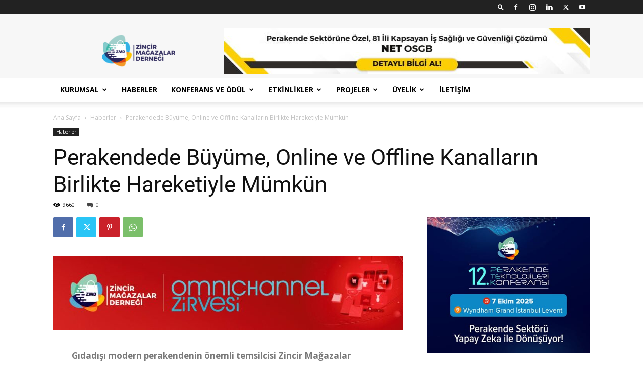

--- FILE ---
content_type: text/html; charset=UTF-8
request_url: https://www.zincirmagazalar.org/?p=1540
body_size: 28916
content:
<!doctype html >
<!--[if IE 8]>    <html class="ie8" lang="en"> <![endif]-->
<!--[if IE 9]>    <html class="ie9" lang="en"> <![endif]-->
<!--[if gt IE 8]><!--> <html lang="tr"> <!--<![endif]-->
<head>
    <title>Perakendede Büyüme, Online ve Offline Kanalların Birlikte Hareketiyle Mümkün | ZMD</title>
    <meta charset="UTF-8" />
    <meta name="viewport" content="width=device-width, initial-scale=1.0">
    <link rel="pingback" href="https://www.zincirmagazalar.org/xmlrpc.php" />
    <meta name='robots' content='max-image-preview:large' />
	<style>img:is([sizes="auto" i], [sizes^="auto," i]) { contain-intrinsic-size: 3000px 1500px }</style>
	<link rel="icon" type="image/png" href="https://www.zincirmagazalar.org/wp-content/uploads/2021/04/zmd.png"><link rel='dns-prefetch' href='//fonts.googleapis.com' />
<link rel="alternate" type="application/rss+xml" title="ZMD &raquo; akışı" href="https://www.zincirmagazalar.org/?feed=rss2" />
<link rel="alternate" type="application/rss+xml" title="ZMD &raquo; yorum akışı" href="https://www.zincirmagazalar.org/?feed=comments-rss2" />
<link rel="alternate" type="application/rss+xml" title="ZMD &raquo; Perakendede Büyüme, Online ve Offline Kanalların Birlikte Hareketiyle Mümkün yorum akışı" href="https://www.zincirmagazalar.org/?feed=rss2&#038;p=1540" />
<script type="text/javascript">
/* <![CDATA[ */
window._wpemojiSettings = {"baseUrl":"https:\/\/s.w.org\/images\/core\/emoji\/16.0.1\/72x72\/","ext":".png","svgUrl":"https:\/\/s.w.org\/images\/core\/emoji\/16.0.1\/svg\/","svgExt":".svg","source":{"concatemoji":"https:\/\/www.zincirmagazalar.org\/wp-includes\/js\/wp-emoji-release.min.js?ver=6.8.2"}};
/*! This file is auto-generated */
!function(s,n){var o,i,e;function c(e){try{var t={supportTests:e,timestamp:(new Date).valueOf()};sessionStorage.setItem(o,JSON.stringify(t))}catch(e){}}function p(e,t,n){e.clearRect(0,0,e.canvas.width,e.canvas.height),e.fillText(t,0,0);var t=new Uint32Array(e.getImageData(0,0,e.canvas.width,e.canvas.height).data),a=(e.clearRect(0,0,e.canvas.width,e.canvas.height),e.fillText(n,0,0),new Uint32Array(e.getImageData(0,0,e.canvas.width,e.canvas.height).data));return t.every(function(e,t){return e===a[t]})}function u(e,t){e.clearRect(0,0,e.canvas.width,e.canvas.height),e.fillText(t,0,0);for(var n=e.getImageData(16,16,1,1),a=0;a<n.data.length;a++)if(0!==n.data[a])return!1;return!0}function f(e,t,n,a){switch(t){case"flag":return n(e,"\ud83c\udff3\ufe0f\u200d\u26a7\ufe0f","\ud83c\udff3\ufe0f\u200b\u26a7\ufe0f")?!1:!n(e,"\ud83c\udde8\ud83c\uddf6","\ud83c\udde8\u200b\ud83c\uddf6")&&!n(e,"\ud83c\udff4\udb40\udc67\udb40\udc62\udb40\udc65\udb40\udc6e\udb40\udc67\udb40\udc7f","\ud83c\udff4\u200b\udb40\udc67\u200b\udb40\udc62\u200b\udb40\udc65\u200b\udb40\udc6e\u200b\udb40\udc67\u200b\udb40\udc7f");case"emoji":return!a(e,"\ud83e\udedf")}return!1}function g(e,t,n,a){var r="undefined"!=typeof WorkerGlobalScope&&self instanceof WorkerGlobalScope?new OffscreenCanvas(300,150):s.createElement("canvas"),o=r.getContext("2d",{willReadFrequently:!0}),i=(o.textBaseline="top",o.font="600 32px Arial",{});return e.forEach(function(e){i[e]=t(o,e,n,a)}),i}function t(e){var t=s.createElement("script");t.src=e,t.defer=!0,s.head.appendChild(t)}"undefined"!=typeof Promise&&(o="wpEmojiSettingsSupports",i=["flag","emoji"],n.supports={everything:!0,everythingExceptFlag:!0},e=new Promise(function(e){s.addEventListener("DOMContentLoaded",e,{once:!0})}),new Promise(function(t){var n=function(){try{var e=JSON.parse(sessionStorage.getItem(o));if("object"==typeof e&&"number"==typeof e.timestamp&&(new Date).valueOf()<e.timestamp+604800&&"object"==typeof e.supportTests)return e.supportTests}catch(e){}return null}();if(!n){if("undefined"!=typeof Worker&&"undefined"!=typeof OffscreenCanvas&&"undefined"!=typeof URL&&URL.createObjectURL&&"undefined"!=typeof Blob)try{var e="postMessage("+g.toString()+"("+[JSON.stringify(i),f.toString(),p.toString(),u.toString()].join(",")+"));",a=new Blob([e],{type:"text/javascript"}),r=new Worker(URL.createObjectURL(a),{name:"wpTestEmojiSupports"});return void(r.onmessage=function(e){c(n=e.data),r.terminate(),t(n)})}catch(e){}c(n=g(i,f,p,u))}t(n)}).then(function(e){for(var t in e)n.supports[t]=e[t],n.supports.everything=n.supports.everything&&n.supports[t],"flag"!==t&&(n.supports.everythingExceptFlag=n.supports.everythingExceptFlag&&n.supports[t]);n.supports.everythingExceptFlag=n.supports.everythingExceptFlag&&!n.supports.flag,n.DOMReady=!1,n.readyCallback=function(){n.DOMReady=!0}}).then(function(){return e}).then(function(){var e;n.supports.everything||(n.readyCallback(),(e=n.source||{}).concatemoji?t(e.concatemoji):e.wpemoji&&e.twemoji&&(t(e.twemoji),t(e.wpemoji)))}))}((window,document),window._wpemojiSettings);
/* ]]> */
</script>
<style id='wp-emoji-styles-inline-css' type='text/css'>

	img.wp-smiley, img.emoji {
		display: inline !important;
		border: none !important;
		box-shadow: none !important;
		height: 1em !important;
		width: 1em !important;
		margin: 0 0.07em !important;
		vertical-align: -0.1em !important;
		background: none !important;
		padding: 0 !important;
	}
</style>
<style id='classic-theme-styles-inline-css' type='text/css'>
/*! This file is auto-generated */
.wp-block-button__link{color:#fff;background-color:#32373c;border-radius:9999px;box-shadow:none;text-decoration:none;padding:calc(.667em + 2px) calc(1.333em + 2px);font-size:1.125em}.wp-block-file__button{background:#32373c;color:#fff;text-decoration:none}
</style>
<style id='global-styles-inline-css' type='text/css'>
:root{--wp--preset--aspect-ratio--square: 1;--wp--preset--aspect-ratio--4-3: 4/3;--wp--preset--aspect-ratio--3-4: 3/4;--wp--preset--aspect-ratio--3-2: 3/2;--wp--preset--aspect-ratio--2-3: 2/3;--wp--preset--aspect-ratio--16-9: 16/9;--wp--preset--aspect-ratio--9-16: 9/16;--wp--preset--color--black: #000000;--wp--preset--color--cyan-bluish-gray: #abb8c3;--wp--preset--color--white: #ffffff;--wp--preset--color--pale-pink: #f78da7;--wp--preset--color--vivid-red: #cf2e2e;--wp--preset--color--luminous-vivid-orange: #ff6900;--wp--preset--color--luminous-vivid-amber: #fcb900;--wp--preset--color--light-green-cyan: #7bdcb5;--wp--preset--color--vivid-green-cyan: #00d084;--wp--preset--color--pale-cyan-blue: #8ed1fc;--wp--preset--color--vivid-cyan-blue: #0693e3;--wp--preset--color--vivid-purple: #9b51e0;--wp--preset--gradient--vivid-cyan-blue-to-vivid-purple: linear-gradient(135deg,rgba(6,147,227,1) 0%,rgb(155,81,224) 100%);--wp--preset--gradient--light-green-cyan-to-vivid-green-cyan: linear-gradient(135deg,rgb(122,220,180) 0%,rgb(0,208,130) 100%);--wp--preset--gradient--luminous-vivid-amber-to-luminous-vivid-orange: linear-gradient(135deg,rgba(252,185,0,1) 0%,rgba(255,105,0,1) 100%);--wp--preset--gradient--luminous-vivid-orange-to-vivid-red: linear-gradient(135deg,rgba(255,105,0,1) 0%,rgb(207,46,46) 100%);--wp--preset--gradient--very-light-gray-to-cyan-bluish-gray: linear-gradient(135deg,rgb(238,238,238) 0%,rgb(169,184,195) 100%);--wp--preset--gradient--cool-to-warm-spectrum: linear-gradient(135deg,rgb(74,234,220) 0%,rgb(151,120,209) 20%,rgb(207,42,186) 40%,rgb(238,44,130) 60%,rgb(251,105,98) 80%,rgb(254,248,76) 100%);--wp--preset--gradient--blush-light-purple: linear-gradient(135deg,rgb(255,206,236) 0%,rgb(152,150,240) 100%);--wp--preset--gradient--blush-bordeaux: linear-gradient(135deg,rgb(254,205,165) 0%,rgb(254,45,45) 50%,rgb(107,0,62) 100%);--wp--preset--gradient--luminous-dusk: linear-gradient(135deg,rgb(255,203,112) 0%,rgb(199,81,192) 50%,rgb(65,88,208) 100%);--wp--preset--gradient--pale-ocean: linear-gradient(135deg,rgb(255,245,203) 0%,rgb(182,227,212) 50%,rgb(51,167,181) 100%);--wp--preset--gradient--electric-grass: linear-gradient(135deg,rgb(202,248,128) 0%,rgb(113,206,126) 100%);--wp--preset--gradient--midnight: linear-gradient(135deg,rgb(2,3,129) 0%,rgb(40,116,252) 100%);--wp--preset--font-size--small: 11px;--wp--preset--font-size--medium: 20px;--wp--preset--font-size--large: 32px;--wp--preset--font-size--x-large: 42px;--wp--preset--font-size--regular: 15px;--wp--preset--font-size--larger: 50px;--wp--preset--spacing--20: 0.44rem;--wp--preset--spacing--30: 0.67rem;--wp--preset--spacing--40: 1rem;--wp--preset--spacing--50: 1.5rem;--wp--preset--spacing--60: 2.25rem;--wp--preset--spacing--70: 3.38rem;--wp--preset--spacing--80: 5.06rem;--wp--preset--shadow--natural: 6px 6px 9px rgba(0, 0, 0, 0.2);--wp--preset--shadow--deep: 12px 12px 50px rgba(0, 0, 0, 0.4);--wp--preset--shadow--sharp: 6px 6px 0px rgba(0, 0, 0, 0.2);--wp--preset--shadow--outlined: 6px 6px 0px -3px rgba(255, 255, 255, 1), 6px 6px rgba(0, 0, 0, 1);--wp--preset--shadow--crisp: 6px 6px 0px rgba(0, 0, 0, 1);}:where(.is-layout-flex){gap: 0.5em;}:where(.is-layout-grid){gap: 0.5em;}body .is-layout-flex{display: flex;}.is-layout-flex{flex-wrap: wrap;align-items: center;}.is-layout-flex > :is(*, div){margin: 0;}body .is-layout-grid{display: grid;}.is-layout-grid > :is(*, div){margin: 0;}:where(.wp-block-columns.is-layout-flex){gap: 2em;}:where(.wp-block-columns.is-layout-grid){gap: 2em;}:where(.wp-block-post-template.is-layout-flex){gap: 1.25em;}:where(.wp-block-post-template.is-layout-grid){gap: 1.25em;}.has-black-color{color: var(--wp--preset--color--black) !important;}.has-cyan-bluish-gray-color{color: var(--wp--preset--color--cyan-bluish-gray) !important;}.has-white-color{color: var(--wp--preset--color--white) !important;}.has-pale-pink-color{color: var(--wp--preset--color--pale-pink) !important;}.has-vivid-red-color{color: var(--wp--preset--color--vivid-red) !important;}.has-luminous-vivid-orange-color{color: var(--wp--preset--color--luminous-vivid-orange) !important;}.has-luminous-vivid-amber-color{color: var(--wp--preset--color--luminous-vivid-amber) !important;}.has-light-green-cyan-color{color: var(--wp--preset--color--light-green-cyan) !important;}.has-vivid-green-cyan-color{color: var(--wp--preset--color--vivid-green-cyan) !important;}.has-pale-cyan-blue-color{color: var(--wp--preset--color--pale-cyan-blue) !important;}.has-vivid-cyan-blue-color{color: var(--wp--preset--color--vivid-cyan-blue) !important;}.has-vivid-purple-color{color: var(--wp--preset--color--vivid-purple) !important;}.has-black-background-color{background-color: var(--wp--preset--color--black) !important;}.has-cyan-bluish-gray-background-color{background-color: var(--wp--preset--color--cyan-bluish-gray) !important;}.has-white-background-color{background-color: var(--wp--preset--color--white) !important;}.has-pale-pink-background-color{background-color: var(--wp--preset--color--pale-pink) !important;}.has-vivid-red-background-color{background-color: var(--wp--preset--color--vivid-red) !important;}.has-luminous-vivid-orange-background-color{background-color: var(--wp--preset--color--luminous-vivid-orange) !important;}.has-luminous-vivid-amber-background-color{background-color: var(--wp--preset--color--luminous-vivid-amber) !important;}.has-light-green-cyan-background-color{background-color: var(--wp--preset--color--light-green-cyan) !important;}.has-vivid-green-cyan-background-color{background-color: var(--wp--preset--color--vivid-green-cyan) !important;}.has-pale-cyan-blue-background-color{background-color: var(--wp--preset--color--pale-cyan-blue) !important;}.has-vivid-cyan-blue-background-color{background-color: var(--wp--preset--color--vivid-cyan-blue) !important;}.has-vivid-purple-background-color{background-color: var(--wp--preset--color--vivid-purple) !important;}.has-black-border-color{border-color: var(--wp--preset--color--black) !important;}.has-cyan-bluish-gray-border-color{border-color: var(--wp--preset--color--cyan-bluish-gray) !important;}.has-white-border-color{border-color: var(--wp--preset--color--white) !important;}.has-pale-pink-border-color{border-color: var(--wp--preset--color--pale-pink) !important;}.has-vivid-red-border-color{border-color: var(--wp--preset--color--vivid-red) !important;}.has-luminous-vivid-orange-border-color{border-color: var(--wp--preset--color--luminous-vivid-orange) !important;}.has-luminous-vivid-amber-border-color{border-color: var(--wp--preset--color--luminous-vivid-amber) !important;}.has-light-green-cyan-border-color{border-color: var(--wp--preset--color--light-green-cyan) !important;}.has-vivid-green-cyan-border-color{border-color: var(--wp--preset--color--vivid-green-cyan) !important;}.has-pale-cyan-blue-border-color{border-color: var(--wp--preset--color--pale-cyan-blue) !important;}.has-vivid-cyan-blue-border-color{border-color: var(--wp--preset--color--vivid-cyan-blue) !important;}.has-vivid-purple-border-color{border-color: var(--wp--preset--color--vivid-purple) !important;}.has-vivid-cyan-blue-to-vivid-purple-gradient-background{background: var(--wp--preset--gradient--vivid-cyan-blue-to-vivid-purple) !important;}.has-light-green-cyan-to-vivid-green-cyan-gradient-background{background: var(--wp--preset--gradient--light-green-cyan-to-vivid-green-cyan) !important;}.has-luminous-vivid-amber-to-luminous-vivid-orange-gradient-background{background: var(--wp--preset--gradient--luminous-vivid-amber-to-luminous-vivid-orange) !important;}.has-luminous-vivid-orange-to-vivid-red-gradient-background{background: var(--wp--preset--gradient--luminous-vivid-orange-to-vivid-red) !important;}.has-very-light-gray-to-cyan-bluish-gray-gradient-background{background: var(--wp--preset--gradient--very-light-gray-to-cyan-bluish-gray) !important;}.has-cool-to-warm-spectrum-gradient-background{background: var(--wp--preset--gradient--cool-to-warm-spectrum) !important;}.has-blush-light-purple-gradient-background{background: var(--wp--preset--gradient--blush-light-purple) !important;}.has-blush-bordeaux-gradient-background{background: var(--wp--preset--gradient--blush-bordeaux) !important;}.has-luminous-dusk-gradient-background{background: var(--wp--preset--gradient--luminous-dusk) !important;}.has-pale-ocean-gradient-background{background: var(--wp--preset--gradient--pale-ocean) !important;}.has-electric-grass-gradient-background{background: var(--wp--preset--gradient--electric-grass) !important;}.has-midnight-gradient-background{background: var(--wp--preset--gradient--midnight) !important;}.has-small-font-size{font-size: var(--wp--preset--font-size--small) !important;}.has-medium-font-size{font-size: var(--wp--preset--font-size--medium) !important;}.has-large-font-size{font-size: var(--wp--preset--font-size--large) !important;}.has-x-large-font-size{font-size: var(--wp--preset--font-size--x-large) !important;}
:where(.wp-block-post-template.is-layout-flex){gap: 1.25em;}:where(.wp-block-post-template.is-layout-grid){gap: 1.25em;}
:where(.wp-block-columns.is-layout-flex){gap: 2em;}:where(.wp-block-columns.is-layout-grid){gap: 2em;}
:root :where(.wp-block-pullquote){font-size: 1.5em;line-height: 1.6;}
</style>
<link rel='stylesheet' id='td-plugin-multi-purpose-css' href='https://www.zincirmagazalar.org/wp-content/plugins/td-composer/td-multi-purpose/style.css?ver=492e3cf54bd42df3b24a3de8e2307cafx' type='text/css' media='all' />
<link rel='stylesheet' id='google-fonts-style-css' href='https://fonts.googleapis.com/css?family=Open+Sans%3A400%2C600%2C700%7CRoboto%3A400%2C600%2C700&#038;display=swap&#038;ver=12.7.1' type='text/css' media='all' />
<link rel='stylesheet' id='tds-front-css' href='https://www.zincirmagazalar.org/wp-content/plugins/td-subscription/assets/css/tds-front.css?ver=1.7.1' type='text/css' media='all' />
<link rel='stylesheet' id='td-theme-css' href='https://www.zincirmagazalar.org/wp-content/themes/Newspaper/style.css?ver=12.7.1' type='text/css' media='all' />
<style id='td-theme-inline-css' type='text/css'>@media (max-width:767px){.td-header-desktop-wrap{display:none}}@media (min-width:767px){.td-header-mobile-wrap{display:none}}</style>
<link rel='stylesheet' id='elementor-icons-css' href='https://www.zincirmagazalar.org/wp-content/plugins/elementor/assets/lib/eicons/css/elementor-icons.min.css?ver=5.43.0' type='text/css' media='all' />
<link rel='stylesheet' id='elementor-frontend-css' href='https://www.zincirmagazalar.org/wp-content/plugins/elementor/assets/css/frontend.min.css?ver=3.31.4' type='text/css' media='all' />
<link rel='stylesheet' id='elementor-post-760-css' href='https://www.zincirmagazalar.org/wp-content/uploads/elementor/css/post-760.css?ver=1757420361' type='text/css' media='all' />
<link rel='stylesheet' id='elementor-post-1540-css' href='https://www.zincirmagazalar.org/wp-content/uploads/elementor/css/post-1540.css?ver=1757453987' type='text/css' media='all' />
<link rel='stylesheet' id='td-legacy-framework-front-style-css' href='https://www.zincirmagazalar.org/wp-content/plugins/td-composer/legacy/Newspaper/assets/css/td_legacy_main.css?ver=492e3cf54bd42df3b24a3de8e2307cafx' type='text/css' media='all' />
<link rel='stylesheet' id='td-standard-pack-framework-front-style-css' href='https://www.zincirmagazalar.org/wp-content/plugins/td-standard-pack/Newspaper/assets/css/td_standard_pack_main.css?ver=8ae1459a1d876d507918f73cef68310e' type='text/css' media='all' />
<link rel='stylesheet' id='td-theme-demo-style-css' href='https://www.zincirmagazalar.org/wp-content/plugins/td-composer/legacy/Newspaper/includes/demos/tech/demo_style.css?ver=12.7.1' type='text/css' media='all' />
<link rel='stylesheet' id='tdb_style_cloud_templates_front-css' href='https://www.zincirmagazalar.org/wp-content/plugins/td-cloud-library/assets/css/tdb_main.css?ver=d578089f160957352b9b4ca6d880fd8f' type='text/css' media='all' />
<link rel='stylesheet' id='elementor-gf-local-roboto-css' href='https://www.zincirmagazalar.org/wp-content/uploads/elementor/google-fonts/css/roboto.css?ver=1757414003' type='text/css' media='all' />
<link rel='stylesheet' id='elementor-gf-local-robotoslab-css' href='https://www.zincirmagazalar.org/wp-content/uploads/elementor/google-fonts/css/robotoslab.css?ver=1757414014' type='text/css' media='all' />
<script type="text/javascript" src="https://www.zincirmagazalar.org/wp-includes/js/jquery/jquery.min.js?ver=3.7.1" id="jquery-core-js"></script>
<script type="text/javascript" src="https://www.zincirmagazalar.org/wp-includes/js/jquery/jquery-migrate.min.js?ver=3.4.1" id="jquery-migrate-js"></script>
<script type="text/javascript" id="3d-flip-book-client-locale-loader-js-extra">
/* <![CDATA[ */
var FB3D_CLIENT_LOCALE = {"ajaxurl":"https:\/\/www.zincirmagazalar.org\/wp-admin\/admin-ajax.php","dictionary":{"Table of contents":"Table of contents","Close":"Close","Bookmarks":"Bookmarks","Thumbnails":"Thumbnails","Search":"Search","Share":"Share","Facebook":"Facebook","Twitter":"Twitter","Email":"Email","Play":"Play","Previous page":"Previous page","Next page":"Next page","Zoom in":"Zoom in","Zoom out":"Zoom out","Fit view":"Fit view","Auto play":"Auto play","Full screen":"Full screen","More":"More","Smart pan":"Smart pan","Single page":"Single page","Sounds":"Sounds","Stats":"Stats","Print":"Print","Download":"Download","Goto first page":"Goto first page","Goto last page":"Goto last page"},"images":"https:\/\/www.zincirmagazalar.org\/wp-content\/plugins\/interactive-3d-flipbook-powered-physics-engine\/assets\/images\/","jsData":{"urls":[],"posts":{"ids_mis":[],"ids":[]},"pages":[],"firstPages":[],"bookCtrlProps":[],"bookTemplates":[]},"key":"3d-flip-book","pdfJS":{"pdfJsLib":"https:\/\/www.zincirmagazalar.org\/wp-content\/plugins\/interactive-3d-flipbook-powered-physics-engine\/assets\/js\/pdf.min.js?ver=4.3.136","pdfJsWorker":"https:\/\/www.zincirmagazalar.org\/wp-content\/plugins\/interactive-3d-flipbook-powered-physics-engine\/assets\/js\/pdf.worker.js?ver=4.3.136","stablePdfJsLib":"https:\/\/www.zincirmagazalar.org\/wp-content\/plugins\/interactive-3d-flipbook-powered-physics-engine\/assets\/js\/stable\/pdf.min.js?ver=2.5.207","stablePdfJsWorker":"https:\/\/www.zincirmagazalar.org\/wp-content\/plugins\/interactive-3d-flipbook-powered-physics-engine\/assets\/js\/stable\/pdf.worker.js?ver=2.5.207","pdfJsCMapUrl":"https:\/\/www.zincirmagazalar.org\/wp-content\/plugins\/interactive-3d-flipbook-powered-physics-engine\/assets\/cmaps\/"},"cacheurl":"https:\/\/www.zincirmagazalar.org\/wp-content\/uploads\/3d-flip-book\/cache\/","pluginsurl":"https:\/\/www.zincirmagazalar.org\/wp-content\/plugins\/","pluginurl":"https:\/\/www.zincirmagazalar.org\/wp-content\/plugins\/interactive-3d-flipbook-powered-physics-engine\/","thumbnailSize":{"width":"150","height":"150"},"version":"1.16.16"};
/* ]]> */
</script>
<script type="text/javascript" src="https://www.zincirmagazalar.org/wp-content/plugins/interactive-3d-flipbook-powered-physics-engine/assets/js/client-locale-loader.js?ver=1.16.16" id="3d-flip-book-client-locale-loader-js" async="async" data-wp-strategy="async"></script>
<link rel="https://api.w.org/" href="https://www.zincirmagazalar.org/index.php?rest_route=/" /><link rel="alternate" title="JSON" type="application/json" href="https://www.zincirmagazalar.org/index.php?rest_route=/wp/v2/posts/1540" /><link rel="EditURI" type="application/rsd+xml" title="RSD" href="https://www.zincirmagazalar.org/xmlrpc.php?rsd" />
<meta name="generator" content="WordPress 6.8.2" />
<link rel="canonical" href="https://www.zincirmagazalar.org/?p=1540" />
<link rel='shortlink' href='https://www.zincirmagazalar.org/?p=1540' />
<link rel="alternate" title="oEmbed (JSON)" type="application/json+oembed" href="https://www.zincirmagazalar.org/index.php?rest_route=%2Foembed%2F1.0%2Fembed&#038;url=https%3A%2F%2Fwww.zincirmagazalar.org%2F%3Fp%3D1540" />
<link rel="alternate" title="oEmbed (XML)" type="text/xml+oembed" href="https://www.zincirmagazalar.org/index.php?rest_route=%2Foembed%2F1.0%2Fembed&#038;url=https%3A%2F%2Fwww.zincirmagazalar.org%2F%3Fp%3D1540&#038;format=xml" />
    <script>
        window.tdb_global_vars = {"wpRestUrl":"https:\/\/www.zincirmagazalar.org\/index.php?rest_route=\/","permalinkStructure":""};
        window.tdb_p_autoload_vars = {"isAjax":false,"isAdminBarShowing":false,"autoloadStatus":"off","origPostEditUrl":null};
    </script>
    
    <style id="tdb-global-colors">:root{--accent-color:#fff}</style>

    
	<meta name="generator" content="Elementor 3.31.4; features: additional_custom_breakpoints, e_element_cache; settings: css_print_method-external, google_font-enabled, font_display-auto">
			<style>
				.e-con.e-parent:nth-of-type(n+4):not(.e-lazyloaded):not(.e-no-lazyload),
				.e-con.e-parent:nth-of-type(n+4):not(.e-lazyloaded):not(.e-no-lazyload) * {
					background-image: none !important;
				}
				@media screen and (max-height: 1024px) {
					.e-con.e-parent:nth-of-type(n+3):not(.e-lazyloaded):not(.e-no-lazyload),
					.e-con.e-parent:nth-of-type(n+3):not(.e-lazyloaded):not(.e-no-lazyload) * {
						background-image: none !important;
					}
				}
				@media screen and (max-height: 640px) {
					.e-con.e-parent:nth-of-type(n+2):not(.e-lazyloaded):not(.e-no-lazyload),
					.e-con.e-parent:nth-of-type(n+2):not(.e-lazyloaded):not(.e-no-lazyload) * {
						background-image: none !important;
					}
				}
			</style>
			
<!-- JS generated by theme -->

<script type="text/javascript" id="td-generated-header-js">
    
    

	    var tdBlocksArray = []; //here we store all the items for the current page

	    // td_block class - each ajax block uses a object of this class for requests
	    function tdBlock() {
		    this.id = '';
		    this.block_type = 1; //block type id (1-234 etc)
		    this.atts = '';
		    this.td_column_number = '';
		    this.td_current_page = 1; //
		    this.post_count = 0; //from wp
		    this.found_posts = 0; //from wp
		    this.max_num_pages = 0; //from wp
		    this.td_filter_value = ''; //current live filter value
		    this.is_ajax_running = false;
		    this.td_user_action = ''; // load more or infinite loader (used by the animation)
		    this.header_color = '';
		    this.ajax_pagination_infinite_stop = ''; //show load more at page x
	    }

        // td_js_generator - mini detector
        ( function () {
            var htmlTag = document.getElementsByTagName("html")[0];

	        if ( navigator.userAgent.indexOf("MSIE 10.0") > -1 ) {
                htmlTag.className += ' ie10';
            }

            if ( !!navigator.userAgent.match(/Trident.*rv\:11\./) ) {
                htmlTag.className += ' ie11';
            }

	        if ( navigator.userAgent.indexOf("Edge") > -1 ) {
                htmlTag.className += ' ieEdge';
            }

            if ( /(iPad|iPhone|iPod)/g.test(navigator.userAgent) ) {
                htmlTag.className += ' td-md-is-ios';
            }

            var user_agent = navigator.userAgent.toLowerCase();
            if ( user_agent.indexOf("android") > -1 ) {
                htmlTag.className += ' td-md-is-android';
            }

            if ( -1 !== navigator.userAgent.indexOf('Mac OS X')  ) {
                htmlTag.className += ' td-md-is-os-x';
            }

            if ( /chrom(e|ium)/.test(navigator.userAgent.toLowerCase()) ) {
               htmlTag.className += ' td-md-is-chrome';
            }

            if ( -1 !== navigator.userAgent.indexOf('Firefox') ) {
                htmlTag.className += ' td-md-is-firefox';
            }

            if ( -1 !== navigator.userAgent.indexOf('Safari') && -1 === navigator.userAgent.indexOf('Chrome') ) {
                htmlTag.className += ' td-md-is-safari';
            }

            if( -1 !== navigator.userAgent.indexOf('IEMobile') ){
                htmlTag.className += ' td-md-is-iemobile';
            }

        })();

        var tdLocalCache = {};

        ( function () {
            "use strict";

            tdLocalCache = {
                data: {},
                remove: function (resource_id) {
                    delete tdLocalCache.data[resource_id];
                },
                exist: function (resource_id) {
                    return tdLocalCache.data.hasOwnProperty(resource_id) && tdLocalCache.data[resource_id] !== null;
                },
                get: function (resource_id) {
                    return tdLocalCache.data[resource_id];
                },
                set: function (resource_id, cachedData) {
                    tdLocalCache.remove(resource_id);
                    tdLocalCache.data[resource_id] = cachedData;
                }
            };
        })();

    
    
var td_viewport_interval_list=[{"limitBottom":767,"sidebarWidth":228},{"limitBottom":1018,"sidebarWidth":300},{"limitBottom":1140,"sidebarWidth":324}];
var tds_show_more_info="Daha fazla bilgi g\u00f6ster";
var tds_show_less_info="Daha az bilgi g\u00f6ster";
var tdc_is_installed="yes";
var tdc_domain_active=false;
var td_ajax_url="https:\/\/www.zincirmagazalar.org\/wp-admin\/admin-ajax.php?td_theme_name=Newspaper&v=12.7.1";
var td_get_template_directory_uri="https:\/\/www.zincirmagazalar.org\/wp-content\/plugins\/td-composer\/legacy\/common";
var tds_snap_menu="smart_snap_always";
var tds_logo_on_sticky="show_header_logo";
var tds_header_style="";
var td_please_wait="L\u00fctfen Bekleyin!";
var td_email_user_pass_incorrect="Kullan\u0131c\u0131 ad\u0131 veya \u015fifre yanl\u0131\u015f!";
var td_email_user_incorrect="E-posta veya kullan\u0131c\u0131 ad\u0131 yanl\u0131\u015f!";
var td_email_incorrect="E-posta yanl\u0131\u015f!";
var td_user_incorrect="Kullan\u0131c\u0131 ad\u0131 yanl\u0131\u015f!";
var td_email_user_empty="E-posta veya kullan\u0131c\u0131 ad\u0131 bo\u015f!";
var td_pass_empty="Bo\u015f ge\u00e7!";
var td_pass_pattern_incorrect="Ge\u00e7ersiz ge\u00e7i\u015f deseni!";
var td_retype_pass_incorrect="Yeniden yaz\u0131lan ge\u00e7i\u015f yanl\u0131\u015f!";
var tds_more_articles_on_post_enable="show";
var tds_more_articles_on_post_time_to_wait="";
var tds_more_articles_on_post_pages_distance_from_top=0;
var tds_captcha="";
var tds_theme_color_site_wide="#345c9b";
var tds_smart_sidebar="enabled";
var tdThemeName="Newspaper";
var tdThemeNameWl="Newspaper";
var td_magnific_popup_translation_tPrev="\u00d6nceki (Sol ok tu\u015fu)";
var td_magnific_popup_translation_tNext="Sonraki (Sa\u011f ok tu\u015fu)";
var td_magnific_popup_translation_tCounter="%curr% \/ %total%";
var td_magnific_popup_translation_ajax_tError="%url% link'indeki i\u00e7erik y\u00fcklenemedi.";
var td_magnific_popup_translation_image_tError="%curr% no'lu imaj y\u00fcklenemedi.";
var tdBlockNonce="7b207574ad";
var tdMobileMenu="enabled";
var tdMobileSearch="enabled";
var tdDateNamesI18n={"month_names":["Ocak","\u015eubat","Mart","Nisan","May\u0131s","Haziran","Temmuz","A\u011fustos","Eyl\u00fcl","Ekim","Kas\u0131m","Aral\u0131k"],"month_names_short":["Oca","\u015eub","Mar","Nis","May","Haz","Tem","A\u011fu","Eyl","Eki","Kas","Ara"],"day_names":["Pazar","Pazartesi","Sal\u0131","\u00c7ar\u015famba","Per\u015fembe","Cuma","Cumartesi"],"day_names_short":["Paz","Pts","Sal","\u00c7ar","Per","Cum","Cts"]};
var td_reset_pass_empty="Devam etmeden \u00f6nce l\u00fctfen yeni bir \u015fifre girin.";
var td_reset_pass_confirm_empty="L\u00fctfen devam etmeden \u00f6nce yeni \u015fifreyi onaylay\u0131n.";
var td_reset_pass_not_matching="L\u00fctfen \u015fifrelerin e\u015fle\u015fti\u011finden emin olun.";
var tdb_modal_confirm="Kaydetmek";
var tdb_modal_cancel="Iptal etmek";
var tdb_modal_confirm_alt="Evet";
var tdb_modal_cancel_alt="HAYIR";
var td_deploy_mode="deploy";
var td_ad_background_click_link="";
var td_ad_background_click_target="";
</script>


<!-- Header style compiled by theme -->

<style>:root{--td_excl_label:'ÖZEL';--td_theme_color:#345c9b;--td_slider_text:rgba(52,92,155,0.7);--td_header_color:#222222;--td_mobile_menu_color:#ffffff;--td_mobile_icons_color:#0a0a0a;--td_mobile_gradient_one_mob:rgba(0,0,0,0.8);--td_mobile_gradient_two_mob:rgba(74,197,219,0.8);--td_mobile_text_active_color:#4ac5db;--td_login_gradient_one:rgba(0,0,0,0.8);--td_login_gradient_two:rgba(74,197,219,0.8)}.td-header-style-12 .td-header-menu-wrap-full,.td-header-style-12 .td-affix,.td-grid-style-1.td-hover-1 .td-big-grid-post:hover .td-post-category,.td-grid-style-5.td-hover-1 .td-big-grid-post:hover .td-post-category,.td_category_template_3 .td-current-sub-category,.td_category_template_8 .td-category-header .td-category a.td-current-sub-category,.td_category_template_4 .td-category-siblings .td-category a:hover,.td_block_big_grid_9.td-grid-style-1 .td-post-category,.td_block_big_grid_9.td-grid-style-5 .td-post-category,.td-grid-style-6.td-hover-1 .td-module-thumb:after,.tdm-menu-active-style5 .td-header-menu-wrap .sf-menu>.current-menu-item>a,.tdm-menu-active-style5 .td-header-menu-wrap .sf-menu>.current-menu-ancestor>a,.tdm-menu-active-style5 .td-header-menu-wrap .sf-menu>.current-category-ancestor>a,.tdm-menu-active-style5 .td-header-menu-wrap .sf-menu>li>a:hover,.tdm-menu-active-style5 .td-header-menu-wrap .sf-menu>.sfHover>a{background-color:#345c9b}.td_mega_menu_sub_cats .cur-sub-cat,.td-mega-span h3 a:hover,.td_mod_mega_menu:hover .entry-title a,.header-search-wrap .result-msg a:hover,.td-header-top-menu .td-drop-down-search .td_module_wrap:hover .entry-title a,.td-header-top-menu .td-icon-search:hover,.td-header-wrap .result-msg a:hover,.top-header-menu li a:hover,.top-header-menu .current-menu-item>a,.top-header-menu .current-menu-ancestor>a,.top-header-menu .current-category-ancestor>a,.td-social-icon-wrap>a:hover,.td-header-sp-top-widget .td-social-icon-wrap a:hover,.td_mod_related_posts:hover h3>a,.td-post-template-11 .td-related-title .td-related-left:hover,.td-post-template-11 .td-related-title .td-related-right:hover,.td-post-template-11 .td-related-title .td-cur-simple-item,.td-post-template-11 .td_block_related_posts .td-next-prev-wrap a:hover,.td-category-header .td-pulldown-category-filter-link:hover,.td-category-siblings .td-subcat-dropdown a:hover,.td-category-siblings .td-subcat-dropdown a.td-current-sub-category,.footer-text-wrap .footer-email-wrap a,.footer-social-wrap a:hover,.td_module_17 .td-read-more a:hover,.td_module_18 .td-read-more a:hover,.td_module_19 .td-post-author-name a:hover,.td-pulldown-syle-2 .td-subcat-dropdown:hover .td-subcat-more span,.td-pulldown-syle-2 .td-subcat-dropdown:hover .td-subcat-more i,.td-pulldown-syle-3 .td-subcat-dropdown:hover .td-subcat-more span,.td-pulldown-syle-3 .td-subcat-dropdown:hover .td-subcat-more i,.tdm-menu-active-style3 .tdm-header.td-header-wrap .sf-menu>.current-category-ancestor>a,.tdm-menu-active-style3 .tdm-header.td-header-wrap .sf-menu>.current-menu-ancestor>a,.tdm-menu-active-style3 .tdm-header.td-header-wrap .sf-menu>.current-menu-item>a,.tdm-menu-active-style3 .tdm-header.td-header-wrap .sf-menu>.sfHover>a,.tdm-menu-active-style3 .tdm-header.td-header-wrap .sf-menu>li>a:hover{color:#345c9b}.td-mega-menu-page .wpb_content_element ul li a:hover,.td-theme-wrap .td-aj-search-results .td_module_wrap:hover .entry-title a,.td-theme-wrap .header-search-wrap .result-msg a:hover{color:#345c9b!important}.td_category_template_8 .td-category-header .td-category a.td-current-sub-category,.td_category_template_4 .td-category-siblings .td-category a:hover,.tdm-menu-active-style4 .tdm-header .sf-menu>.current-menu-item>a,.tdm-menu-active-style4 .tdm-header .sf-menu>.current-menu-ancestor>a,.tdm-menu-active-style4 .tdm-header .sf-menu>.current-category-ancestor>a,.tdm-menu-active-style4 .tdm-header .sf-menu>li>a:hover,.tdm-menu-active-style4 .tdm-header .sf-menu>.sfHover>a{border-color:#345c9b}.td-banner-wrap-full,.td-header-style-11 .td-logo-wrap-full{background-color:#f7f7f7}.td-header-style-11 .td-logo-wrap-full{border-bottom:0}@media (min-width:1019px){.td-header-style-2 .td-header-sp-recs,.td-header-style-5 .td-a-rec-id-header>div,.td-header-style-5 .td-g-rec-id-header>.adsbygoogle,.td-header-style-6 .td-a-rec-id-header>div,.td-header-style-6 .td-g-rec-id-header>.adsbygoogle,.td-header-style-7 .td-a-rec-id-header>div,.td-header-style-7 .td-g-rec-id-header>.adsbygoogle,.td-header-style-8 .td-a-rec-id-header>div,.td-header-style-8 .td-g-rec-id-header>.adsbygoogle,.td-header-style-12 .td-a-rec-id-header>div,.td-header-style-12 .td-g-rec-id-header>.adsbygoogle{margin-bottom:24px!important}}@media (min-width:768px) and (max-width:1018px){.td-header-style-2 .td-header-sp-recs,.td-header-style-5 .td-a-rec-id-header>div,.td-header-style-5 .td-g-rec-id-header>.adsbygoogle,.td-header-style-6 .td-a-rec-id-header>div,.td-header-style-6 .td-g-rec-id-header>.adsbygoogle,.td-header-style-7 .td-a-rec-id-header>div,.td-header-style-7 .td-g-rec-id-header>.adsbygoogle,.td-header-style-8 .td-a-rec-id-header>div,.td-header-style-8 .td-g-rec-id-header>.adsbygoogle,.td-header-style-12 .td-a-rec-id-header>div,.td-header-style-12 .td-g-rec-id-header>.adsbygoogle{margin-bottom:14px!important}}.td-excerpt,.td_module_14 .td-excerpt{font-family:"Open Sans";font-size:13px;line-height:21px}.td-post-content p,.td-post-content{font-family:"Open Sans";font-size:17px;line-height:31px}:root{--td_excl_label:'ÖZEL';--td_theme_color:#345c9b;--td_slider_text:rgba(52,92,155,0.7);--td_header_color:#222222;--td_mobile_menu_color:#ffffff;--td_mobile_icons_color:#0a0a0a;--td_mobile_gradient_one_mob:rgba(0,0,0,0.8);--td_mobile_gradient_two_mob:rgba(74,197,219,0.8);--td_mobile_text_active_color:#4ac5db;--td_login_gradient_one:rgba(0,0,0,0.8);--td_login_gradient_two:rgba(74,197,219,0.8)}.td-header-style-12 .td-header-menu-wrap-full,.td-header-style-12 .td-affix,.td-grid-style-1.td-hover-1 .td-big-grid-post:hover .td-post-category,.td-grid-style-5.td-hover-1 .td-big-grid-post:hover .td-post-category,.td_category_template_3 .td-current-sub-category,.td_category_template_8 .td-category-header .td-category a.td-current-sub-category,.td_category_template_4 .td-category-siblings .td-category a:hover,.td_block_big_grid_9.td-grid-style-1 .td-post-category,.td_block_big_grid_9.td-grid-style-5 .td-post-category,.td-grid-style-6.td-hover-1 .td-module-thumb:after,.tdm-menu-active-style5 .td-header-menu-wrap .sf-menu>.current-menu-item>a,.tdm-menu-active-style5 .td-header-menu-wrap .sf-menu>.current-menu-ancestor>a,.tdm-menu-active-style5 .td-header-menu-wrap .sf-menu>.current-category-ancestor>a,.tdm-menu-active-style5 .td-header-menu-wrap .sf-menu>li>a:hover,.tdm-menu-active-style5 .td-header-menu-wrap .sf-menu>.sfHover>a{background-color:#345c9b}.td_mega_menu_sub_cats .cur-sub-cat,.td-mega-span h3 a:hover,.td_mod_mega_menu:hover .entry-title a,.header-search-wrap .result-msg a:hover,.td-header-top-menu .td-drop-down-search .td_module_wrap:hover .entry-title a,.td-header-top-menu .td-icon-search:hover,.td-header-wrap .result-msg a:hover,.top-header-menu li a:hover,.top-header-menu .current-menu-item>a,.top-header-menu .current-menu-ancestor>a,.top-header-menu .current-category-ancestor>a,.td-social-icon-wrap>a:hover,.td-header-sp-top-widget .td-social-icon-wrap a:hover,.td_mod_related_posts:hover h3>a,.td-post-template-11 .td-related-title .td-related-left:hover,.td-post-template-11 .td-related-title .td-related-right:hover,.td-post-template-11 .td-related-title .td-cur-simple-item,.td-post-template-11 .td_block_related_posts .td-next-prev-wrap a:hover,.td-category-header .td-pulldown-category-filter-link:hover,.td-category-siblings .td-subcat-dropdown a:hover,.td-category-siblings .td-subcat-dropdown a.td-current-sub-category,.footer-text-wrap .footer-email-wrap a,.footer-social-wrap a:hover,.td_module_17 .td-read-more a:hover,.td_module_18 .td-read-more a:hover,.td_module_19 .td-post-author-name a:hover,.td-pulldown-syle-2 .td-subcat-dropdown:hover .td-subcat-more span,.td-pulldown-syle-2 .td-subcat-dropdown:hover .td-subcat-more i,.td-pulldown-syle-3 .td-subcat-dropdown:hover .td-subcat-more span,.td-pulldown-syle-3 .td-subcat-dropdown:hover .td-subcat-more i,.tdm-menu-active-style3 .tdm-header.td-header-wrap .sf-menu>.current-category-ancestor>a,.tdm-menu-active-style3 .tdm-header.td-header-wrap .sf-menu>.current-menu-ancestor>a,.tdm-menu-active-style3 .tdm-header.td-header-wrap .sf-menu>.current-menu-item>a,.tdm-menu-active-style3 .tdm-header.td-header-wrap .sf-menu>.sfHover>a,.tdm-menu-active-style3 .tdm-header.td-header-wrap .sf-menu>li>a:hover{color:#345c9b}.td-mega-menu-page .wpb_content_element ul li a:hover,.td-theme-wrap .td-aj-search-results .td_module_wrap:hover .entry-title a,.td-theme-wrap .header-search-wrap .result-msg a:hover{color:#345c9b!important}.td_category_template_8 .td-category-header .td-category a.td-current-sub-category,.td_category_template_4 .td-category-siblings .td-category a:hover,.tdm-menu-active-style4 .tdm-header .sf-menu>.current-menu-item>a,.tdm-menu-active-style4 .tdm-header .sf-menu>.current-menu-ancestor>a,.tdm-menu-active-style4 .tdm-header .sf-menu>.current-category-ancestor>a,.tdm-menu-active-style4 .tdm-header .sf-menu>li>a:hover,.tdm-menu-active-style4 .tdm-header .sf-menu>.sfHover>a{border-color:#345c9b}.td-banner-wrap-full,.td-header-style-11 .td-logo-wrap-full{background-color:#f7f7f7}.td-header-style-11 .td-logo-wrap-full{border-bottom:0}@media (min-width:1019px){.td-header-style-2 .td-header-sp-recs,.td-header-style-5 .td-a-rec-id-header>div,.td-header-style-5 .td-g-rec-id-header>.adsbygoogle,.td-header-style-6 .td-a-rec-id-header>div,.td-header-style-6 .td-g-rec-id-header>.adsbygoogle,.td-header-style-7 .td-a-rec-id-header>div,.td-header-style-7 .td-g-rec-id-header>.adsbygoogle,.td-header-style-8 .td-a-rec-id-header>div,.td-header-style-8 .td-g-rec-id-header>.adsbygoogle,.td-header-style-12 .td-a-rec-id-header>div,.td-header-style-12 .td-g-rec-id-header>.adsbygoogle{margin-bottom:24px!important}}@media (min-width:768px) and (max-width:1018px){.td-header-style-2 .td-header-sp-recs,.td-header-style-5 .td-a-rec-id-header>div,.td-header-style-5 .td-g-rec-id-header>.adsbygoogle,.td-header-style-6 .td-a-rec-id-header>div,.td-header-style-6 .td-g-rec-id-header>.adsbygoogle,.td-header-style-7 .td-a-rec-id-header>div,.td-header-style-7 .td-g-rec-id-header>.adsbygoogle,.td-header-style-8 .td-a-rec-id-header>div,.td-header-style-8 .td-g-rec-id-header>.adsbygoogle,.td-header-style-12 .td-a-rec-id-header>div,.td-header-style-12 .td-g-rec-id-header>.adsbygoogle{margin-bottom:14px!important}}.td-excerpt,.td_module_14 .td-excerpt{font-family:"Open Sans";font-size:13px;line-height:21px}.td-post-content p,.td-post-content{font-family:"Open Sans";font-size:17px;line-height:31px}</style>

<!-- Global site tag (gtag.js) - Google Analytics -->
<script async src="https://www.googletagmanager.com/gtag/js?id=G-5509NM4SPW"></script>
<script>
  window.dataLayer = window.dataLayer || [];
  function gtag(){dataLayer.push(arguments);}
  gtag('js', new Date());

  gtag('config', 'G-5509NM4SPW');
</script>


<script type="application/ld+json">
    {
        "@context": "https://schema.org",
        "@type": "BreadcrumbList",
        "itemListElement": [
            {
                "@type": "ListItem",
                "position": 1,
                "item": {
                    "@type": "WebSite",
                    "@id": "https://www.zincirmagazalar.org/",
                    "name": "Ana Sayfa"
                }
            },
            {
                "@type": "ListItem",
                "position": 2,
                    "item": {
                    "@type": "WebPage",
                    "@id": "https://www.zincirmagazalar.org/?cat=17",
                    "name": "Haberler"
                }
            }
            ,{
                "@type": "ListItem",
                "position": 3,
                    "item": {
                    "@type": "WebPage",
                    "@id": "https://www.zincirmagazalar.org/?p=1540",
                    "name": "Perakendede Büyüme, Online ve Offline Kanalların Birlikte Hareketiyle Mümkün"                                
                }
            }    
        ]
    }
</script>

<!-- Button style compiled by theme -->

<style>.tdm-btn-style1{background-color:#345c9b}.tdm-btn-style2:before{border-color:#345c9b}.tdm-btn-style2{color:#345c9b}.tdm-btn-style3{-webkit-box-shadow:0 2px 16px #345c9b;-moz-box-shadow:0 2px 16px #345c9b;box-shadow:0 2px 16px #345c9b}.tdm-btn-style3:hover{-webkit-box-shadow:0 4px 26px #345c9b;-moz-box-shadow:0 4px 26px #345c9b;box-shadow:0 4px 26px #345c9b}</style>

	<style id="tdw-css-placeholder">.steplydujrvrlntfjxen{}.step4636435346{}var a=1;var b=2;var c=4;</style></head>

<body class="wp-singular post-template-default single single-post postid-1540 single-format-standard wp-theme-Newspaper td-standard-pack metaslider-plugin perakendede-buyume-online-ve-offline-kanallarin-birlikte-hareketiyle-mumkun global-block-template-1 td-tech single_template_2 elementor-default elementor-kit-760 elementor-page elementor-page-1540 td-full-layout" itemscope="itemscope" itemtype="https://schema.org/WebPage">

<div class="td-scroll-up" data-style="style1"><i class="td-icon-menu-up"></i></div>
    <div class="td-menu-background" style="visibility:hidden"></div>
<div id="td-mobile-nav" style="visibility:hidden">
    <div class="td-mobile-container">
        <!-- mobile menu top section -->
        <div class="td-menu-socials-wrap">
            <!-- socials -->
            <div class="td-menu-socials">
                
        <span class="td-social-icon-wrap">
            <a target="_blank" href="https://www.facebook.com/zincirmagazalardernegi" title="Facebook">
                <i class="td-icon-font td-icon-facebook"></i>
                <span style="display: none">Facebook</span>
            </a>
        </span>
        <span class="td-social-icon-wrap">
            <a target="_blank" href="https://www.instagram.com/zmd_org/" title="Instagram">
                <i class="td-icon-font td-icon-instagram"></i>
                <span style="display: none">Instagram</span>
            </a>
        </span>
        <span class="td-social-icon-wrap">
            <a target="_blank" href="https://www.linkedin.com/company/zmd-org" title="Linkedin">
                <i class="td-icon-font td-icon-linkedin"></i>
                <span style="display: none">Linkedin</span>
            </a>
        </span>
        <span class="td-social-icon-wrap">
            <a target="_blank" href="https://twitter.com/zmd_org" title="Twitter">
                <i class="td-icon-font td-icon-twitter"></i>
                <span style="display: none">Twitter</span>
            </a>
        </span>
        <span class="td-social-icon-wrap">
            <a target="_blank" href="https://www.youtube.com/channel/UC7WQeN7tq2eCb4djnEmL4Vg" title="Youtube">
                <i class="td-icon-font td-icon-youtube"></i>
                <span style="display: none">Youtube</span>
            </a>
        </span>            </div>
            <!-- close button -->
            <div class="td-mobile-close">
                <span><i class="td-icon-close-mobile"></i></span>
            </div>
        </div>

        <!-- login section -->
        
        <!-- menu section -->
        <div class="td-mobile-content">
            <div class="menu-td-demo-header-menu-container"><ul id="menu-td-demo-header-menu" class="td-mobile-main-menu"><li id="menu-item-494" class="menu-item menu-item-type-custom menu-item-object-custom menu-item-has-children menu-item-first menu-item-494"><a href="#">Kurumsal<i class="td-icon-menu-right td-element-after"></i></a>
<ul class="sub-menu">
	<li id="menu-item-224" class="menu-item menu-item-type-post_type menu-item-object-page menu-item-224"><a href="https://www.zincirmagazalar.org/?page_id=202">Hakkımızda</a></li>
	<li id="menu-item-225" class="menu-item menu-item-type-post_type menu-item-object-page menu-item-225"><a href="https://www.zincirmagazalar.org/?page_id=220">Yönetim Kurulu</a></li>
	<li id="menu-item-226" class="menu-item menu-item-type-post_type menu-item-object-page menu-item-226"><a href="https://www.zincirmagazalar.org/?page_id=211">Genel Sekreterlik</a></li>
	<li id="menu-item-3811" class="menu-item menu-item-type-post_type menu-item-object-page menu-item-3811"><a href="https://www.zincirmagazalar.org/?page_id=3805">Tüzük</a></li>
	<li id="menu-item-228" class="menu-item menu-item-type-post_type menu-item-object-page menu-item-228"><a href="https://www.zincirmagazalar.org/?page_id=207">Çalışma Grupları</a></li>
	<li id="menu-item-424" class="menu-item menu-item-type-post_type menu-item-object-page menu-item-424"><a href="https://www.zincirmagazalar.org/?page_id=394">Basında</a></li>
	<li id="menu-item-427" class="menu-item menu-item-type-post_type menu-item-object-page menu-item-427"><a href="https://www.zincirmagazalar.org/?page_id=425">Üye Kataloğu</a></li>
</ul>
</li>
<li id="menu-item-385" class="menu-item menu-item-type-post_type menu-item-object-page menu-item-385"><a href="https://www.zincirmagazalar.org/?page_id=361">Haberler</a></li>
<li id="menu-item-39" class="menu-item menu-item-type-custom menu-item-object-custom menu-item-has-children menu-item-39"><a href="#">Konferans ve Ödül<i class="td-icon-menu-right td-element-after"></i></a>
<ul class="sub-menu">
	<li id="menu-item-4369" class="menu-item menu-item-type-post_type menu-item-object-page menu-item-4369"><a href="https://www.zincirmagazalar.org/?page_id=4350">Konferans 2026</a></li>
	<li id="menu-item-262" class="menu-item menu-item-type-post_type menu-item-object-page menu-item-262"><a href="https://www.zincirmagazalar.org/?page_id=249">Perakende Teknolojileri Konferansı Hakkında</a></li>
	<li id="menu-item-2577" class="menu-item menu-item-type-post_type menu-item-object-page menu-item-2577"><a href="https://www.zincirmagazalar.org/?page_id=2557">Perakende Teknolojileri Ödülleri Hakkında</a></li>
	<li id="menu-item-3995" class="menu-item menu-item-type-post_type menu-item-object-page menu-item-3995"><a href="https://www.zincirmagazalar.org/?page_id=3982">Konferans 2025</a></li>
	<li id="menu-item-3531" class="menu-item menu-item-type-post_type menu-item-object-page menu-item-3531"><a href="https://www.zincirmagazalar.org/?page_id=3515">Konferans 2024</a></li>
	<li id="menu-item-3147" class="menu-item menu-item-type-post_type menu-item-object-page menu-item-3147"><a href="https://www.zincirmagazalar.org/?page_id=3139">Konferans 2023</a></li>
	<li id="menu-item-2615" class="menu-item menu-item-type-post_type menu-item-object-page menu-item-2615"><a href="https://www.zincirmagazalar.org/?page_id=2599">Konferans 2022</a></li>
	<li id="menu-item-1849" class="menu-item menu-item-type-post_type menu-item-object-page menu-item-1849"><a href="https://www.zincirmagazalar.org/?page_id=1838">Konferans 2021</a></li>
	<li id="menu-item-853" class="menu-item menu-item-type-post_type menu-item-object-page menu-item-853"><a href="https://www.zincirmagazalar.org/?page_id=849">Konferans 2020</a></li>
</ul>
</li>
<li id="menu-item-1424" class="menu-item menu-item-type-custom menu-item-object-custom menu-item-has-children menu-item-1424"><a href="#">Etkinlikler<i class="td-icon-menu-right td-element-after"></i></a>
<ul class="sub-menu">
	<li id="menu-item-3374" class="menu-item menu-item-type-post_type menu-item-object-page menu-item-3374"><a href="https://www.zincirmagazalar.org/?page_id=3363">Omnichannel Zirvesi 2024</a></li>
	<li id="menu-item-2495" class="menu-item menu-item-type-post_type menu-item-object-page menu-item-2495"><a href="https://www.zincirmagazalar.org/?page_id=2485">Omnichannel Zirvesi 2022</a></li>
	<li id="menu-item-1428" class="menu-item menu-item-type-post_type menu-item-object-page menu-item-1428"><a href="https://www.zincirmagazalar.org/?page_id=1426">Omnichannel Zirvesi 2021</a></li>
</ul>
</li>
<li id="menu-item-40" class="menu-item menu-item-type-custom menu-item-object-custom menu-item-has-children menu-item-40"><a href="#">Projeler<i class="td-icon-menu-right td-element-after"></i></a>
<ul class="sub-menu">
	<li id="menu-item-280" class="menu-item menu-item-type-post_type menu-item-object-page menu-item-280"><a href="https://www.zincirmagazalar.org/?page_id=276">PERAVOC</a></li>
	<li id="menu-item-282" class="menu-item menu-item-type-post_type menu-item-object-page menu-item-282"><a href="https://www.zincirmagazalar.org/?page_id=268">İSMEK Perakende Okulu</a></li>
	<li id="menu-item-283" class="menu-item menu-item-type-post_type menu-item-object-page menu-item-283"><a href="https://www.zincirmagazalar.org/?page_id=264">Erasmus Plus</a></li>
	<li id="menu-item-281" class="menu-item menu-item-type-post_type menu-item-object-page menu-item-281"><a href="https://www.zincirmagazalar.org/?page_id=273">Perakende Kariyer Platformu</a></li>
</ul>
</li>
<li id="menu-item-41" class="menu-item menu-item-type-custom menu-item-object-custom menu-item-has-children menu-item-41"><a href="#">Üyelik<i class="td-icon-menu-right td-element-after"></i></a>
<ul class="sub-menu">
	<li id="menu-item-354" class="menu-item menu-item-type-post_type menu-item-object-page menu-item-354"><a href="https://www.zincirmagazalar.org/?page_id=131">Üyelerimiz</a></li>
	<li id="menu-item-358" class="menu-item menu-item-type-post_type menu-item-object-page menu-item-358"><a href="https://www.zincirmagazalar.org/?page_id=355">Üyelik İşlemleri</a></li>
</ul>
</li>
<li id="menu-item-234" class="menu-item menu-item-type-post_type menu-item-object-page menu-item-234"><a href="https://www.zincirmagazalar.org/?page_id=230">İletişim</a></li>
</ul></div>        </div>
    </div>

    <!-- register/login section -->
    </div><div class="td-search-background" style="visibility:hidden"></div>
<div class="td-search-wrap-mob" style="visibility:hidden">
	<div class="td-drop-down-search">
		<form method="get" class="td-search-form" action="https://www.zincirmagazalar.org/">
			<!-- close button -->
			<div class="td-search-close">
				<span><i class="td-icon-close-mobile"></i></span>
			</div>
			<div role="search" class="td-search-input">
				<span>Ara</span>
				<input id="td-header-search-mob" type="text" value="" name="s" autocomplete="off" />
			</div>
		</form>
		<div id="td-aj-search-mob" class="td-ajax-search-flex"></div>
	</div>
</div>

    <div id="td-outer-wrap" class="td-theme-wrap">
    
        
            <div class="tdc-header-wrap ">

            <!--
Header style 1
-->


<div class="td-header-wrap td-header-style-1 ">
    
    <div class="td-header-top-menu-full td-container-wrap ">
        <div class="td-container td-header-row td-header-top-menu">
            
    <div class="top-bar-style-1">
        
<div class="td-header-sp-top-menu">


	</div>
        <div class="td-header-sp-top-widget">
            <div class="td-search-btns-wrap">
            <a id="td-header-search-button" href="#" aria-label="Search" role="button" class="dropdown-toggle " data-toggle="dropdown"><i class="td-icon-search"></i></a>
        </div>


        <div class="td-drop-down-search" aria-labelledby="td-header-search-button">
            <form method="get" class="td-search-form" action="https://www.zincirmagazalar.org/">
                <div role="search" class="td-head-form-search-wrap">
                    <input id="td-header-search" type="text" value="" name="s" autocomplete="off" /><input class="wpb_button wpb_btn-inverse btn" type="submit" id="td-header-search-top" value="Ara" />
                </div>
            </form>
            <div id="td-aj-search"></div>
        </div>
    
    
        
        <span class="td-social-icon-wrap">
            <a target="_blank" href="https://www.facebook.com/zincirmagazalardernegi" title="Facebook">
                <i class="td-icon-font td-icon-facebook"></i>
                <span style="display: none">Facebook</span>
            </a>
        </span>
        <span class="td-social-icon-wrap">
            <a target="_blank" href="https://www.instagram.com/zmd_org/" title="Instagram">
                <i class="td-icon-font td-icon-instagram"></i>
                <span style="display: none">Instagram</span>
            </a>
        </span>
        <span class="td-social-icon-wrap">
            <a target="_blank" href="https://www.linkedin.com/company/zmd-org" title="Linkedin">
                <i class="td-icon-font td-icon-linkedin"></i>
                <span style="display: none">Linkedin</span>
            </a>
        </span>
        <span class="td-social-icon-wrap">
            <a target="_blank" href="https://twitter.com/zmd_org" title="Twitter">
                <i class="td-icon-font td-icon-twitter"></i>
                <span style="display: none">Twitter</span>
            </a>
        </span>
        <span class="td-social-icon-wrap">
            <a target="_blank" href="https://www.youtube.com/channel/UC7WQeN7tq2eCb4djnEmL4Vg" title="Youtube">
                <i class="td-icon-font td-icon-youtube"></i>
                <span style="display: none">Youtube</span>
            </a>
        </span>    </div>

    </div>

<!-- LOGIN MODAL -->

                <div id="login-form" class="white-popup-block mfp-hide mfp-with-anim td-login-modal-wrap">
                    <div class="td-login-wrap">
                        <a href="#" aria-label="Back" class="td-back-button"><i class="td-icon-modal-back"></i></a>
                        <div id="td-login-div" class="td-login-form-div td-display-block">
                            <div class="td-login-panel-title">Giriş Yap</div>
                            <div class="td-login-panel-descr">Hoşgeldiniz! Hesabınızda oturum açın.</div>
                            <div class="td_display_err"></div>
                            <form id="loginForm" action="#" method="post">
                                <div class="td-login-inputs"><input class="td-login-input" autocomplete="username" type="text" name="login_email" id="login_email" value="" required><label for="login_email">kullanıcı adınız</label></div>
                                <div class="td-login-inputs"><input class="td-login-input" autocomplete="current-password" type="password" name="login_pass" id="login_pass" value="" required><label for="login_pass">şifreniz</label></div>
                                <input type="button"  name="login_button" id="login_button" class="wpb_button btn td-login-button" value="Oturum aç">
                                
                            </form>

                            

                            <div class="td-login-info-text"><a href="#" id="forgot-pass-link">Şifreni mi unuttun? Yardım edebiliriz!</a></div>
                            
                            
                            
                            
                        </div>

                        

                         <div id="td-forgot-pass-div" class="td-login-form-div td-display-none">
                            <div class="td-login-panel-title">Şifre kurtarma</div>
                            <div class="td-login-panel-descr">Şifrenizi Kurtarın</div>
                            <div class="td_display_err"></div>
                            <form id="forgotpassForm" action="#" method="post">
                                <div class="td-login-inputs"><input class="td-login-input" type="text" name="forgot_email" id="forgot_email" value="" required><label for="forgot_email">e-posta</label></div>
                                <input type="button" name="forgot_button" id="forgot_button" class="wpb_button btn td-login-button" value="Şifremi gönder">
                            </form>
                            <div class="td-login-info-text">E-posta adresine yeni bir şifre gönderilecek.</div>
                        </div>
                        
                        
                    </div>
                </div>
                        </div>
    </div>

    <div class="td-banner-wrap-full td-logo-wrap-full td-container-wrap ">
        <div class="td-container td-header-row td-header-header">
            <div class="td-header-sp-logo">
                            <a class="td-main-logo" href="https://www.zincirmagazalar.org/">
                <img fetchpriority="high" src="https://www.zincirmagazalar.org/wp-content/uploads/2021/04/zincir-magazalar-logo.png" alt="" title="Zincir Mağazalar Derneği"  width="300" height="186"/>
                <span class="td-visual-hidden">ZMD</span>
            </a>
                    </div>
                            <div class="td-header-sp-recs">
                    <div class="td-header-rec-wrap">
    <div class="td-a-rec td-a-rec-id-header  td-a-rec-no-translate tdi_1 td_block_template_1">
<style>.tdi_1.td-a-rec{text-align:center}.tdi_1.td-a-rec:not(.td-a-rec-no-translate){transform:translateZ(0)}.tdi_1 .td-element-style{z-index:-1}.tdi_1.td-a-rec-img{text-align:left}.tdi_1.td-a-rec-img img{margin:0 auto 0 0}.tdi_1 .td_spot_img_all img,.tdi_1 .td_spot_img_tl img,.tdi_1 .td_spot_img_tp img,.tdi_1 .td_spot_img_mob img{border-style:none}@media (max-width:767px){.tdi_1.td-a-rec-img{text-align:center}}</style><div id="metaslider-id-836" style="width: 100%;" class="ml-slider-3-100-1 metaslider metaslider-flex metaslider-836 ml-slider ms-theme-default nav-hidden" role="region" aria-label="New Slideshow" data-height="91" data-width="728">
    <div id="metaslider_container_836">
        <div id="metaslider_836">
            <ul class='slides'>
                <li style="display: block; width: 100%;" class="slide-4281 ms-image " aria-roledescription="slide" data-date="2025-10-10 02:51:33"><a href="mailto:hepsiadaccountteam@hepsiburada.com?subject=HepsiAd%20-%20Bilgilendirme%20Talebi" target="_self" aria-label="View Slide Details" class="metaslider_image_link"><img src="https://www.zincirmagazalar.org/wp-content/uploads/2025/10/718x90-720x90.jpg" height="91" width="728" alt="" class="slider-836 slide-4281 msDefaultImage" title="718x90" /></a></li>
                <li style="display: none; width: 100%;" class="slide-4152 ms-image " aria-roledescription="slide" data-date="2025-09-20 06:02:36"><a href="https://www.osgb.net/" target="_blank" aria-label="View Slide Details" class="metaslider_image_link"><img src="https://www.zincirmagazalar.org/wp-content/uploads/2025/09/netosgb-2025-728x91.jpg" height="91" width="728" alt="" class="slider-836 slide-4152 msDefaultImage" title="banner revize-1" /></a></li>
                <li style="display: none; width: 100%;" class="slide-4166 ms-image " aria-roledescription="slide" data-date="2025-09-23 07:59:35"><a href="https://www.denizbank.com/krediler/bireysel-bankacilik/alisveris-kredisi" target="_blank" aria-label="View Slide Details" class="metaslider_image_link"><img loading="lazy" src="https://www.zincirmagazalar.org/wp-content/uploads/2025/09/denizbank-banner-1-718x89.jpg" height="91" width="728" alt="" class="slider-836 slide-4166 msDefaultImage" title="denizbank-banner-1" /></a></li>
                <li style="display: none; width: 100%;" class="slide-4179 ms-image " aria-roledescription="slide" data-date="2025-09-23 09:38:56"><a href="https://www.mediamarkt.com.tr/" target="_blank" aria-label="View Slide Details" class="metaslider_image_link"><img loading="lazy" src="https://www.zincirmagazalar.org/wp-content/uploads/2025/09/1-718x89.jpg" height="91" width="728" alt="" class="slider-836 slide-4179 msDefaultImage" title="1" /></a></li>
                <li style="display: none; width: 100%;" class="slide-4232 ms-image " aria-roledescription="slide" data-date="2025-10-02 06:12:56"><a href="http://bit.ly/inveon-incommerce" target="_self" aria-label="View Slide Details" class="metaslider_image_link"><img loading="lazy" src="https://www.zincirmagazalar.org/wp-content/uploads/2025/10/Inveon-Banner-718x89.png" height="91" width="728" alt="" class="slider-836 slide-4232 msDefaultImage" title="Inveon - Banner" /></a></li>
                <li style="display: none; width: 100%;" class="slide-4333 ms-image " aria-roledescription="slide" data-date="2025-12-10 05:08:30"><a href="https://www.perakendegunleri.com/" target="_blank" aria-label="View Slide Details" class="metaslider_image_link"><img loading="lazy" src="https://www.zincirmagazalar.org/wp-content/uploads/2025/12/PG26-2025-718x89.jpg" height="91" width="728" alt="" class="slider-836 slide-4333 msDefaultImage" title="PG26 GPD BANNER 718X90" /></a></li>
            </ul>
        </div>
        
    </div>
</div></div>
</div>                </div>
                    </div>
    </div>

    <div class="td-header-menu-wrap-full td-container-wrap ">
        
        <div class="td-header-menu-wrap td-header-gradient td-header-menu-no-search">
            <div class="td-container td-header-row td-header-main-menu">
                <div id="td-header-menu" role="navigation">
        <div id="td-top-mobile-toggle"><a href="#" role="button" aria-label="Menu"><i class="td-icon-font td-icon-mobile"></i></a></div>
        <div class="td-main-menu-logo td-logo-in-header">
                <a class="td-main-logo" href="https://www.zincirmagazalar.org/">
            <img fetchpriority="high" src="https://www.zincirmagazalar.org/wp-content/uploads/2021/04/zincir-magazalar-logo.png" alt="" title="Zincir Mağazalar Derneği"  width="300" height="186"/>
        </a>
        </div>
    <div class="menu-td-demo-header-menu-container"><ul id="menu-td-demo-header-menu-1" class="sf-menu"><li class="menu-item menu-item-type-custom menu-item-object-custom menu-item-has-children menu-item-first td-menu-item td-normal-menu menu-item-494"><a href="#">Kurumsal</a>
<ul class="sub-menu">
	<li class="menu-item menu-item-type-post_type menu-item-object-page td-menu-item td-normal-menu menu-item-224"><a href="https://www.zincirmagazalar.org/?page_id=202">Hakkımızda</a></li>
	<li class="menu-item menu-item-type-post_type menu-item-object-page td-menu-item td-normal-menu menu-item-225"><a href="https://www.zincirmagazalar.org/?page_id=220">Yönetim Kurulu</a></li>
	<li class="menu-item menu-item-type-post_type menu-item-object-page td-menu-item td-normal-menu menu-item-226"><a href="https://www.zincirmagazalar.org/?page_id=211">Genel Sekreterlik</a></li>
	<li class="menu-item menu-item-type-post_type menu-item-object-page td-menu-item td-normal-menu menu-item-3811"><a href="https://www.zincirmagazalar.org/?page_id=3805">Tüzük</a></li>
	<li class="menu-item menu-item-type-post_type menu-item-object-page td-menu-item td-normal-menu menu-item-228"><a href="https://www.zincirmagazalar.org/?page_id=207">Çalışma Grupları</a></li>
	<li class="menu-item menu-item-type-post_type menu-item-object-page td-menu-item td-normal-menu menu-item-424"><a href="https://www.zincirmagazalar.org/?page_id=394">Basında</a></li>
	<li class="menu-item menu-item-type-post_type menu-item-object-page td-menu-item td-normal-menu menu-item-427"><a href="https://www.zincirmagazalar.org/?page_id=425">Üye Kataloğu</a></li>
</ul>
</li>
<li class="menu-item menu-item-type-post_type menu-item-object-page td-menu-item td-normal-menu menu-item-385"><a href="https://www.zincirmagazalar.org/?page_id=361">Haberler</a></li>
<li class="menu-item menu-item-type-custom menu-item-object-custom menu-item-has-children td-menu-item td-normal-menu menu-item-39"><a href="#">Konferans ve Ödül</a>
<ul class="sub-menu">
	<li class="menu-item menu-item-type-post_type menu-item-object-page td-menu-item td-normal-menu menu-item-4369"><a href="https://www.zincirmagazalar.org/?page_id=4350">Konferans 2026</a></li>
	<li class="menu-item menu-item-type-post_type menu-item-object-page td-menu-item td-normal-menu menu-item-262"><a href="https://www.zincirmagazalar.org/?page_id=249">Perakende Teknolojileri Konferansı Hakkında</a></li>
	<li class="menu-item menu-item-type-post_type menu-item-object-page td-menu-item td-normal-menu menu-item-2577"><a href="https://www.zincirmagazalar.org/?page_id=2557">Perakende Teknolojileri Ödülleri Hakkında</a></li>
	<li class="menu-item menu-item-type-post_type menu-item-object-page td-menu-item td-normal-menu menu-item-3995"><a href="https://www.zincirmagazalar.org/?page_id=3982">Konferans 2025</a></li>
	<li class="menu-item menu-item-type-post_type menu-item-object-page td-menu-item td-normal-menu menu-item-3531"><a href="https://www.zincirmagazalar.org/?page_id=3515">Konferans 2024</a></li>
	<li class="menu-item menu-item-type-post_type menu-item-object-page td-menu-item td-normal-menu menu-item-3147"><a href="https://www.zincirmagazalar.org/?page_id=3139">Konferans 2023</a></li>
	<li class="menu-item menu-item-type-post_type menu-item-object-page td-menu-item td-normal-menu menu-item-2615"><a href="https://www.zincirmagazalar.org/?page_id=2599">Konferans 2022</a></li>
	<li class="menu-item menu-item-type-post_type menu-item-object-page td-menu-item td-normal-menu menu-item-1849"><a href="https://www.zincirmagazalar.org/?page_id=1838">Konferans 2021</a></li>
	<li class="menu-item menu-item-type-post_type menu-item-object-page td-menu-item td-normal-menu menu-item-853"><a href="https://www.zincirmagazalar.org/?page_id=849">Konferans 2020</a></li>
</ul>
</li>
<li class="menu-item menu-item-type-custom menu-item-object-custom menu-item-has-children td-menu-item td-normal-menu menu-item-1424"><a href="#">Etkinlikler</a>
<ul class="sub-menu">
	<li class="menu-item menu-item-type-post_type menu-item-object-page td-menu-item td-normal-menu menu-item-3374"><a href="https://www.zincirmagazalar.org/?page_id=3363">Omnichannel Zirvesi 2024</a></li>
	<li class="menu-item menu-item-type-post_type menu-item-object-page td-menu-item td-normal-menu menu-item-2495"><a href="https://www.zincirmagazalar.org/?page_id=2485">Omnichannel Zirvesi 2022</a></li>
	<li class="menu-item menu-item-type-post_type menu-item-object-page td-menu-item td-normal-menu menu-item-1428"><a href="https://www.zincirmagazalar.org/?page_id=1426">Omnichannel Zirvesi 2021</a></li>
</ul>
</li>
<li class="menu-item menu-item-type-custom menu-item-object-custom menu-item-has-children td-menu-item td-normal-menu menu-item-40"><a href="#">Projeler</a>
<ul class="sub-menu">
	<li class="menu-item menu-item-type-post_type menu-item-object-page td-menu-item td-normal-menu menu-item-280"><a href="https://www.zincirmagazalar.org/?page_id=276">PERAVOC</a></li>
	<li class="menu-item menu-item-type-post_type menu-item-object-page td-menu-item td-normal-menu menu-item-282"><a href="https://www.zincirmagazalar.org/?page_id=268">İSMEK Perakende Okulu</a></li>
	<li class="menu-item menu-item-type-post_type menu-item-object-page td-menu-item td-normal-menu menu-item-283"><a href="https://www.zincirmagazalar.org/?page_id=264">Erasmus Plus</a></li>
	<li class="menu-item menu-item-type-post_type menu-item-object-page td-menu-item td-normal-menu menu-item-281"><a href="https://www.zincirmagazalar.org/?page_id=273">Perakende Kariyer Platformu</a></li>
</ul>
</li>
<li class="menu-item menu-item-type-custom menu-item-object-custom menu-item-has-children td-menu-item td-normal-menu menu-item-41"><a href="#">Üyelik</a>
<ul class="sub-menu">
	<li class="menu-item menu-item-type-post_type menu-item-object-page td-menu-item td-normal-menu menu-item-354"><a href="https://www.zincirmagazalar.org/?page_id=131">Üyelerimiz</a></li>
	<li class="menu-item menu-item-type-post_type menu-item-object-page td-menu-item td-normal-menu menu-item-358"><a href="https://www.zincirmagazalar.org/?page_id=355">Üyelik İşlemleri</a></li>
</ul>
</li>
<li class="menu-item menu-item-type-post_type menu-item-object-page td-menu-item td-normal-menu menu-item-234"><a href="https://www.zincirmagazalar.org/?page_id=230">İletişim</a></li>
</ul></div></div>


    <div class="td-search-wrapper">
        <div id="td-top-search">
            <!-- Search -->
            <div class="header-search-wrap">
                <div class="dropdown header-search">
                    <a id="td-header-search-button-mob" href="#" role="button" aria-label="Search" class="dropdown-toggle " data-toggle="dropdown"><i class="td-icon-search"></i></a>
                </div>
            </div>
        </div>
    </div>

            </div>
        </div>
    </div>

</div>
            </div>

            
<div class="td-main-content-wrap td-container-wrap">

    <div class="td-container td-post-template-2">
        <article id="post-1540" class="post-1540 post type-post status-publish format-standard has-post-thumbnail category-haberler" itemscope itemtype="https://schema.org/Article">
            <div class="td-pb-row">
                <div class="td-pb-span12">
                    <div class="td-post-header">
                        <div class="td-crumb-container"><div class="entry-crumbs"><span><a title="" class="entry-crumb" href="https://www.zincirmagazalar.org/">Ana Sayfa</a></span> <i class="td-icon-right td-bread-sep"></i> <span><a title="Tüm İçerikleri Göster Haberler" class="entry-crumb" href="https://www.zincirmagazalar.org/?cat=17">Haberler</a></span> <i class="td-icon-right td-bread-sep td-bred-no-url-last"></i> <span class="td-bred-no-url-last">Perakendede Büyüme, Online ve Offline Kanalların Birlikte Hareketiyle Mümkün</span></div></div>

                        <ul class="td-category"><li class="entry-category"><a  href="https://www.zincirmagazalar.org/?cat=17">Haberler</a></li></ul>
                        <header class="td-post-title">
                            <h1 class="entry-title">Perakendede Büyüme, Online ve Offline Kanalların Birlikte Hareketiyle Mümkün</h1>

                            

                            <div class="td-module-meta-info">
                                                                                                <div class="td-post-views"><i class="td-icon-views"></i><span class="td-nr-views-1540">9660</span></div>                                <div class="td-post-comments"><a href="https://www.zincirmagazalar.org/?p=1540#respond"><i class="td-icon-comments"></i>0</a></div>                            </div>

                        </header>
                    </div>
                </div>
            </div> <!-- /.td-pb-row -->

            <div class="td-pb-row">
                                            <div class="td-pb-span8 td-main-content" role="main">
                                <div class="td-ss-main-content">
                                    
        <div class="td-post-sharing-top"><div id="td_social_sharing_article_top" class="td-post-sharing td-ps-bg td-ps-notext td-post-sharing-style1 ">
		<style>.td-post-sharing-classic{position:relative;height:20px}.td-post-sharing{margin-left:-3px;margin-right:-3px;font-family:var(--td_default_google_font_1,'Open Sans','Open Sans Regular',sans-serif);z-index:2;white-space:nowrap;opacity:0}.td-post-sharing.td-social-show-all{white-space:normal}.td-js-loaded .td-post-sharing{-webkit-transition:opacity 0.3s;transition:opacity 0.3s;opacity:1}.td-post-sharing-classic+.td-post-sharing{margin-top:15px}@media (max-width:767px){.td-post-sharing-classic+.td-post-sharing{margin-top:8px}}.td-post-sharing-top{margin-bottom:30px}@media (max-width:767px){.td-post-sharing-top{margin-bottom:20px}}.td-post-sharing-bottom{border-style:solid;border-color:#ededed;border-width:1px 0;padding:21px 0;margin-bottom:42px}.td-post-sharing-bottom .td-post-sharing{margin-bottom:-7px}.td-post-sharing-visible,.td-social-sharing-hidden{display:inline-block}.td-social-sharing-hidden ul{display:none}.td-social-show-all .td-pulldown-filter-list{display:inline-block}.td-social-network,.td-social-handler{position:relative;display:inline-block;margin:0 3px 7px;height:40px;min-width:40px;font-size:11px;text-align:center;vertical-align:middle}.td-ps-notext .td-social-network .td-social-but-icon,.td-ps-notext .td-social-handler .td-social-but-icon{border-top-right-radius:2px;border-bottom-right-radius:2px}.td-social-network{color:#000;overflow:hidden}.td-social-network .td-social-but-icon{border-top-left-radius:2px;border-bottom-left-radius:2px}.td-social-network .td-social-but-text{border-top-right-radius:2px;border-bottom-right-radius:2px}.td-social-network:hover{opacity:0.8!important}.td-social-handler{color:#444;border:1px solid #e9e9e9;border-radius:2px}.td-social-handler .td-social-but-text{font-weight:700}.td-social-handler .td-social-but-text:before{background-color:#000;opacity:0.08}.td-social-share-text{margin-right:18px}.td-social-share-text:before,.td-social-share-text:after{content:'';position:absolute;top:50%;-webkit-transform:translateY(-50%);transform:translateY(-50%);left:100%;width:0;height:0;border-style:solid}.td-social-share-text:before{border-width:9px 0 9px 11px;border-color:transparent transparent transparent #e9e9e9}.td-social-share-text:after{border-width:8px 0 8px 10px;border-color:transparent transparent transparent #fff}.td-social-but-text,.td-social-but-icon{display:inline-block;position:relative}.td-social-but-icon{padding-left:13px;padding-right:13px;line-height:40px;z-index:1}.td-social-but-icon i{position:relative;top:-1px;vertical-align:middle}.td-social-but-text{margin-left:-6px;padding-left:12px;padding-right:17px;line-height:40px}.td-social-but-text:before{content:'';position:absolute;top:12px;left:0;width:1px;height:16px;background-color:#fff;opacity:0.2;z-index:1}.td-social-handler i,.td-social-facebook i,.td-social-reddit i,.td-social-linkedin i,.td-social-tumblr i,.td-social-stumbleupon i,.td-social-vk i,.td-social-viber i,.td-social-flipboard i,.td-social-koo i{font-size:14px}.td-social-telegram i{font-size:16px}.td-social-mail i,.td-social-line i,.td-social-print i{font-size:15px}.td-social-handler .td-icon-share{top:-1px;left:-1px}.td-social-twitter .td-icon-twitter{font-size:14px}.td-social-pinterest .td-icon-pinterest{font-size:13px}.td-social-whatsapp .td-icon-whatsapp,.td-social-kakao .td-icon-kakao{font-size:18px}.td-social-kakao .td-icon-kakao:before{color:#3C1B1D}.td-social-reddit .td-social-but-icon{padding-right:12px}.td-social-reddit .td-icon-reddit{left:-1px}.td-social-telegram .td-social-but-icon{padding-right:12px}.td-social-telegram .td-icon-telegram{left:-1px}.td-social-stumbleupon .td-social-but-icon{padding-right:11px}.td-social-stumbleupon .td-icon-stumbleupon{left:-2px}.td-social-digg .td-social-but-icon{padding-right:11px}.td-social-digg .td-icon-digg{left:-2px;font-size:17px}.td-social-vk .td-social-but-icon{padding-right:11px}.td-social-vk .td-icon-vk{left:-2px}.td-social-naver .td-icon-naver{left:-1px;font-size:16px}.td-social-gettr .td-icon-gettr{font-size:25px}.td-ps-notext .td-social-gettr .td-icon-gettr{left:-5px}.td-social-copy_url{position:relative}.td-social-copy_url-check{position:absolute;top:50%;left:50%;transform:translate(-50%,-50%);color:#fff;opacity:0;pointer-events:none;transition:opacity .2s ease-in-out;z-index:11}.td-social-copy_url .td-icon-copy_url{left:-1px;font-size:17px}.td-social-copy_url-disabled{pointer-events:none}.td-social-copy_url-disabled .td-icon-copy_url{opacity:0}.td-social-copy_url-copied .td-social-copy_url-check{opacity:1}@keyframes social_copy_url_loader{0%{-webkit-transform:rotate(0);transform:rotate(0)}100%{-webkit-transform:rotate(360deg);transform:rotate(360deg)}}.td-social-expand-tabs i{top:-2px;left:-1px;font-size:16px}.td-ps-bg .td-social-network{color:#fff}.td-ps-bg .td-social-facebook .td-social-but-icon,.td-ps-bg .td-social-facebook .td-social-but-text{background-color:#516eab}.td-ps-bg .td-social-twitter .td-social-but-icon,.td-ps-bg .td-social-twitter .td-social-but-text{background-color:#29c5f6}.td-ps-bg .td-social-pinterest .td-social-but-icon,.td-ps-bg .td-social-pinterest .td-social-but-text{background-color:#ca212a}.td-ps-bg .td-social-whatsapp .td-social-but-icon,.td-ps-bg .td-social-whatsapp .td-social-but-text{background-color:#7bbf6a}.td-ps-bg .td-social-reddit .td-social-but-icon,.td-ps-bg .td-social-reddit .td-social-but-text{background-color:#f54200}.td-ps-bg .td-social-mail .td-social-but-icon,.td-ps-bg .td-social-digg .td-social-but-icon,.td-ps-bg .td-social-copy_url .td-social-but-icon,.td-ps-bg .td-social-mail .td-social-but-text,.td-ps-bg .td-social-digg .td-social-but-text,.td-ps-bg .td-social-copy_url .td-social-but-text{background-color:#000}.td-ps-bg .td-social-print .td-social-but-icon,.td-ps-bg .td-social-print .td-social-but-text{background-color:#333}.td-ps-bg .td-social-linkedin .td-social-but-icon,.td-ps-bg .td-social-linkedin .td-social-but-text{background-color:#0266a0}.td-ps-bg .td-social-tumblr .td-social-but-icon,.td-ps-bg .td-social-tumblr .td-social-but-text{background-color:#3e5a70}.td-ps-bg .td-social-telegram .td-social-but-icon,.td-ps-bg .td-social-telegram .td-social-but-text{background-color:#179cde}.td-ps-bg .td-social-stumbleupon .td-social-but-icon,.td-ps-bg .td-social-stumbleupon .td-social-but-text{background-color:#ee4813}.td-ps-bg .td-social-vk .td-social-but-icon,.td-ps-bg .td-social-vk .td-social-but-text{background-color:#4c75a3}.td-ps-bg .td-social-line .td-social-but-icon,.td-ps-bg .td-social-line .td-social-but-text{background-color:#00b900}.td-ps-bg .td-social-viber .td-social-but-icon,.td-ps-bg .td-social-viber .td-social-but-text{background-color:#5d54a4}.td-ps-bg .td-social-naver .td-social-but-icon,.td-ps-bg .td-social-naver .td-social-but-text{background-color:#3ec729}.td-ps-bg .td-social-flipboard .td-social-but-icon,.td-ps-bg .td-social-flipboard .td-social-but-text{background-color:#f42827}.td-ps-bg .td-social-kakao .td-social-but-icon,.td-ps-bg .td-social-kakao .td-social-but-text{background-color:#f9e000}.td-ps-bg .td-social-gettr .td-social-but-icon,.td-ps-bg .td-social-gettr .td-social-but-text{background-color:#fc223b}.td-ps-bg .td-social-koo .td-social-but-icon,.td-ps-bg .td-social-koo .td-social-but-text{background-color:#facd00}.td-ps-dark-bg .td-social-network{color:#fff}.td-ps-dark-bg .td-social-network .td-social-but-icon,.td-ps-dark-bg .td-social-network .td-social-but-text{background-color:#000}.td-ps-border .td-social-network .td-social-but-icon,.td-ps-border .td-social-network .td-social-but-text{line-height:38px;border-width:1px;border-style:solid}.td-ps-border .td-social-network .td-social-but-text{border-left-width:0}.td-ps-border .td-social-network .td-social-but-text:before{background-color:#000;opacity:0.08}.td-ps-border.td-ps-padding .td-social-network .td-social-but-icon{border-right-width:0}.td-ps-border.td-ps-padding .td-social-network.td-social-expand-tabs .td-social-but-icon{border-right-width:1px}.td-ps-border-grey .td-social-but-icon,.td-ps-border-grey .td-social-but-text{border-color:#e9e9e9}.td-ps-border-colored .td-social-facebook .td-social-but-icon,.td-ps-border-colored .td-social-facebook .td-social-but-text{border-color:#516eab}.td-ps-border-colored .td-social-twitter .td-social-but-icon,div.td-ps-border-colored .td-social-twitter .td-social-but-text{border-color:#29c5f6;color:#29c5f6}.td-ps-border-colored .td-social-pinterest .td-social-but-icon,.td-ps-border-colored .td-social-pinterest .td-social-but-text{border-color:#ca212a}.td-ps-border-colored .td-social-whatsapp .td-social-but-icon,.td-ps-border-colored .td-social-whatsapp .td-social-but-text{border-color:#7bbf6a}.td-ps-border-colored .td-social-reddit .td-social-but-icon,.td-ps-border-colored .td-social-reddit .td-social-but-text{border-color:#f54200}.td-ps-border-colored .td-social-mail .td-social-but-icon,.td-ps-border-colored .td-social-digg .td-social-but-icon,.td-ps-border-colored .td-social-copy_url .td-social-but-icon,.td-ps-border-colored .td-social-mail .td-social-but-text,.td-ps-border-colored .td-social-digg .td-social-but-text,.td-ps-border-colored .td-social-copy_url .td-social-but-text{border-color:#000}.td-ps-border-colored .td-social-print .td-social-but-icon,.td-ps-border-colored .td-social-print .td-social-but-text{border-color:#333}.td-ps-border-colored .td-social-linkedin .td-social-but-icon,.td-ps-border-colored .td-social-linkedin .td-social-but-text{border-color:#0266a0}.td-ps-border-colored .td-social-tumblr .td-social-but-icon,.td-ps-border-colored .td-social-tumblr .td-social-but-text{border-color:#3e5a70}.td-ps-border-colored .td-social-telegram .td-social-but-icon,.td-ps-border-colored .td-social-telegram .td-social-but-text{border-color:#179cde}.td-ps-border-colored .td-social-stumbleupon .td-social-but-icon,.td-ps-border-colored .td-social-stumbleupon .td-social-but-text{border-color:#ee4813}.td-ps-border-colored .td-social-vk .td-social-but-icon,.td-ps-border-colored .td-social-vk .td-social-but-text{border-color:#4c75a3}.td-ps-border-colored .td-social-line .td-social-but-icon,.td-ps-border-colored .td-social-line .td-social-but-text{border-color:#00b900}.td-ps-border-colored .td-social-viber .td-social-but-icon,.td-ps-border-colored .td-social-viber .td-social-but-text{border-color:#5d54a4}.td-ps-border-colored .td-social-naver .td-social-but-icon,.td-ps-border-colored .td-social-naver .td-social-but-text{border-color:#3ec729}.td-ps-border-colored .td-social-flipboard .td-social-but-icon,.td-ps-border-colored .td-social-flipboard .td-social-but-text{border-color:#f42827}.td-ps-border-colored .td-social-kakao .td-social-but-icon,.td-ps-border-colored .td-social-kakao .td-social-but-text{border-color:#f9e000}.td-ps-border-colored .td-social-gettr .td-social-but-icon,.td-ps-border-colored .td-social-gettr .td-social-but-text{border-color:#fc223b}.td-ps-border-colored .td-social-koo .td-social-but-icon,.td-ps-border-colored .td-social-koo .td-social-but-text{border-color:#facd00}.td-ps-icon-bg .td-social-but-icon{height:100%;border-color:transparent!important}.td-ps-icon-bg .td-social-network .td-social-but-icon{color:#fff}.td-ps-icon-bg .td-social-facebook .td-social-but-icon{background-color:#516eab}.td-ps-icon-bg .td-social-twitter .td-social-but-icon{background-color:#29c5f6}.td-ps-icon-bg .td-social-pinterest .td-social-but-icon{background-color:#ca212a}.td-ps-icon-bg .td-social-whatsapp .td-social-but-icon{background-color:#7bbf6a}.td-ps-icon-bg .td-social-reddit .td-social-but-icon{background-color:#f54200}.td-ps-icon-bg .td-social-mail .td-social-but-icon,.td-ps-icon-bg .td-social-digg .td-social-but-icon,.td-ps-icon-bg .td-social-copy_url .td-social-but-icon{background-color:#000}.td-ps-icon-bg .td-social-print .td-social-but-icon{background-color:#333}.td-ps-icon-bg .td-social-linkedin .td-social-but-icon{background-color:#0266a0}.td-ps-icon-bg .td-social-tumblr .td-social-but-icon{background-color:#3e5a70}.td-ps-icon-bg .td-social-telegram .td-social-but-icon{background-color:#179cde}.td-ps-icon-bg .td-social-stumbleupon .td-social-but-icon{background-color:#ee4813}.td-ps-icon-bg .td-social-vk .td-social-but-icon{background-color:#4c75a3}.td-ps-icon-bg .td-social-line .td-social-but-icon{background-color:#00b900}.td-ps-icon-bg .td-social-viber .td-social-but-icon{background-color:#5d54a4}.td-ps-icon-bg .td-social-naver .td-social-but-icon{background-color:#3ec729}.td-ps-icon-bg .td-social-flipboard .td-social-but-icon{background-color:#f42827}.td-ps-icon-bg .td-social-kakao .td-social-but-icon{background-color:#f9e000}.td-ps-icon-bg .td-social-gettr .td-social-but-icon{background-color:#fc223b}.td-ps-icon-bg .td-social-koo .td-social-but-icon{background-color:#facd00}.td-ps-icon-bg .td-social-but-text{margin-left:-3px}.td-ps-icon-bg .td-social-network .td-social-but-text:before{display:none}.td-ps-icon-arrow .td-social-network .td-social-but-icon:after{content:'';position:absolute;top:50%;-webkit-transform:translateY(-50%);transform:translateY(-50%);left:calc(100% + 1px);width:0;height:0;border-style:solid;border-width:9px 0 9px 11px;border-color:transparent transparent transparent #000}.td-ps-icon-arrow .td-social-network .td-social-but-text{padding-left:20px}.td-ps-icon-arrow .td-social-network .td-social-but-text:before{display:none}.td-ps-icon-arrow.td-ps-padding .td-social-network .td-social-but-icon:after{left:100%}.td-ps-icon-arrow .td-social-facebook .td-social-but-icon:after{border-left-color:#516eab}.td-ps-icon-arrow .td-social-twitter .td-social-but-icon:after{border-left-color:#29c5f6}.td-ps-icon-arrow .td-social-pinterest .td-social-but-icon:after{border-left-color:#ca212a}.td-ps-icon-arrow .td-social-whatsapp .td-social-but-icon:after{border-left-color:#7bbf6a}.td-ps-icon-arrow .td-social-reddit .td-social-but-icon:after{border-left-color:#f54200}.td-ps-icon-arrow .td-social-mail .td-social-but-icon:after,.td-ps-icon-arrow .td-social-digg .td-social-but-icon:after,.td-ps-icon-arrow .td-social-copy_url .td-social-but-icon:after{border-left-color:#000}.td-ps-icon-arrow .td-social-print .td-social-but-icon:after{border-left-color:#333}.td-ps-icon-arrow .td-social-linkedin .td-social-but-icon:after{border-left-color:#0266a0}.td-ps-icon-arrow .td-social-tumblr .td-social-but-icon:after{border-left-color:#3e5a70}.td-ps-icon-arrow .td-social-telegram .td-social-but-icon:after{border-left-color:#179cde}.td-ps-icon-arrow .td-social-stumbleupon .td-social-but-icon:after{border-left-color:#ee4813}.td-ps-icon-arrow .td-social-vk .td-social-but-icon:after{border-left-color:#4c75a3}.td-ps-icon-arrow .td-social-line .td-social-but-icon:after{border-left-color:#00b900}.td-ps-icon-arrow .td-social-viber .td-social-but-icon:after{border-left-color:#5d54a4}.td-ps-icon-arrow .td-social-naver .td-social-but-icon:after{border-left-color:#3ec729}.td-ps-icon-arrow .td-social-flipboard .td-social-but-icon:after{border-left-color:#f42827}.td-ps-icon-arrow .td-social-kakao .td-social-but-icon:after{border-left-color:#f9e000}.td-ps-icon-arrow .td-social-gettr .td-social-but-icon:after{border-left-color:#fc223b}.td-ps-icon-arrow .td-social-koo .td-social-but-icon:after{border-left-color:#facd00}.td-ps-icon-arrow .td-social-expand-tabs .td-social-but-icon:after{display:none}.td-ps-icon-color .td-social-facebook .td-social-but-icon{color:#516eab}.td-ps-icon-color .td-social-pinterest .td-social-but-icon{color:#ca212a}.td-ps-icon-color .td-social-whatsapp .td-social-but-icon{color:#7bbf6a}.td-ps-icon-color .td-social-reddit .td-social-but-icon{color:#f54200}.td-ps-icon-color .td-social-mail .td-social-but-icon,.td-ps-icon-color .td-social-digg .td-social-but-icon,.td-ps-icon-color .td-social-copy_url .td-social-but-icon,.td-ps-icon-color .td-social-copy_url-check,.td-ps-icon-color .td-social-twitter .td-social-but-icon{color:#000}.td-ps-icon-color .td-social-print .td-social-but-icon{color:#333}.td-ps-icon-color .td-social-linkedin .td-social-but-icon{color:#0266a0}.td-ps-icon-color .td-social-tumblr .td-social-but-icon{color:#3e5a70}.td-ps-icon-color .td-social-telegram .td-social-but-icon{color:#179cde}.td-ps-icon-color .td-social-stumbleupon .td-social-but-icon{color:#ee4813}.td-ps-icon-color .td-social-vk .td-social-but-icon{color:#4c75a3}.td-ps-icon-color .td-social-line .td-social-but-icon{color:#00b900}.td-ps-icon-color .td-social-viber .td-social-but-icon{color:#5d54a4}.td-ps-icon-color .td-social-naver .td-social-but-icon{color:#3ec729}.td-ps-icon-color .td-social-flipboard .td-social-but-icon{color:#f42827}.td-ps-icon-color .td-social-kakao .td-social-but-icon{color:#f9e000}.td-ps-icon-color .td-social-gettr .td-social-but-icon{color:#fc223b}.td-ps-icon-color .td-social-koo .td-social-but-icon{color:#facd00}.td-ps-text-color .td-social-but-text{font-weight:700}.td-ps-text-color .td-social-facebook .td-social-but-text{color:#516eab}.td-ps-text-color .td-social-twitter .td-social-but-text{color:#29c5f6}.td-ps-text-color .td-social-pinterest .td-social-but-text{color:#ca212a}.td-ps-text-color .td-social-whatsapp .td-social-but-text{color:#7bbf6a}.td-ps-text-color .td-social-reddit .td-social-but-text{color:#f54200}.td-ps-text-color .td-social-mail .td-social-but-text,.td-ps-text-color .td-social-digg .td-social-but-text,.td-ps-text-color .td-social-copy_url .td-social-but-text{color:#000}.td-ps-text-color .td-social-print .td-social-but-text{color:#333}.td-ps-text-color .td-social-linkedin .td-social-but-text{color:#0266a0}.td-ps-text-color .td-social-tumblr .td-social-but-text{color:#3e5a70}.td-ps-text-color .td-social-telegram .td-social-but-text{color:#179cde}.td-ps-text-color .td-social-stumbleupon .td-social-but-text{color:#ee4813}.td-ps-text-color .td-social-vk .td-social-but-text{color:#4c75a3}.td-ps-text-color .td-social-line .td-social-but-text{color:#00b900}.td-ps-text-color .td-social-viber .td-social-but-text{color:#5d54a4}.td-ps-text-color .td-social-naver .td-social-but-text{color:#3ec729}.td-ps-text-color .td-social-flipboard .td-social-but-text{color:#f42827}.td-ps-text-color .td-social-kakao .td-social-but-text{color:#f9e000}.td-ps-text-color .td-social-gettr .td-social-but-text{color:#fc223b}.td-ps-text-color .td-social-koo .td-social-but-text{color:#facd00}.td-ps-text-color .td-social-expand-tabs .td-social-but-text{color:#b1b1b1}.td-ps-notext .td-social-but-icon{width:40px}.td-ps-notext .td-social-network .td-social-but-text{display:none}.td-ps-padding .td-social-network .td-social-but-icon{padding-left:17px;padding-right:17px}.td-ps-padding .td-social-handler .td-social-but-icon{width:40px}.td-ps-padding .td-social-reddit .td-social-but-icon,.td-ps-padding .td-social-telegram .td-social-but-icon{padding-right:16px}.td-ps-padding .td-social-stumbleupon .td-social-but-icon,.td-ps-padding .td-social-digg .td-social-but-icon,.td-ps-padding .td-social-expand-tabs .td-social-but-icon{padding-right:13px}.td-ps-padding .td-social-vk .td-social-but-icon{padding-right:14px}.td-ps-padding .td-social-expand-tabs .td-social-but-icon{padding-left:13px}.td-ps-rounded .td-social-network .td-social-but-icon{border-top-left-radius:100px;border-bottom-left-radius:100px}.td-ps-rounded .td-social-network .td-social-but-text{border-top-right-radius:100px;border-bottom-right-radius:100px}.td-ps-rounded.td-ps-notext .td-social-network .td-social-but-icon{border-top-right-radius:100px;border-bottom-right-radius:100px}.td-ps-rounded .td-social-expand-tabs{border-radius:100px}.td-ps-bar .td-social-network .td-social-but-icon,.td-ps-bar .td-social-network .td-social-but-text{-webkit-box-shadow:inset 0px -3px 0px 0px rgba(0,0,0,0.31);box-shadow:inset 0px -3px 0px 0px rgba(0,0,0,0.31)}.td-ps-bar .td-social-mail .td-social-but-icon,.td-ps-bar .td-social-digg .td-social-but-icon,.td-ps-bar .td-social-copy_url .td-social-but-icon,.td-ps-bar .td-social-mail .td-social-but-text,.td-ps-bar .td-social-digg .td-social-but-text,.td-ps-bar .td-social-copy_url .td-social-but-text{-webkit-box-shadow:inset 0px -3px 0px 0px rgba(255,255,255,0.28);box-shadow:inset 0px -3px 0px 0px rgba(255,255,255,0.28)}.td-ps-bar .td-social-print .td-social-but-icon,.td-ps-bar .td-social-print .td-social-but-text{-webkit-box-shadow:inset 0px -3px 0px 0px rgba(255,255,255,0.2);box-shadow:inset 0px -3px 0px 0px rgba(255,255,255,0.2)}.td-ps-big .td-social-but-icon{display:block;line-height:60px}.td-ps-big .td-social-but-icon .td-icon-share{width:auto}.td-ps-big .td-social-handler .td-social-but-text:before{display:none}.td-ps-big .td-social-share-text .td-social-but-icon{width:90px}.td-ps-big .td-social-expand-tabs .td-social-but-icon{width:60px}@media (max-width:767px){.td-ps-big .td-social-share-text{display:none}}.td-ps-big .td-social-facebook i,.td-ps-big .td-social-reddit i,.td-ps-big .td-social-mail i,.td-ps-big .td-social-linkedin i,.td-ps-big .td-social-tumblr i,.td-ps-big .td-social-stumbleupon i{margin-top:-2px}.td-ps-big .td-social-facebook i,.td-ps-big .td-social-reddit i,.td-ps-big .td-social-linkedin i,.td-ps-big .td-social-tumblr i,.td-ps-big .td-social-stumbleupon i,.td-ps-big .td-social-vk i,.td-ps-big .td-social-viber i,.td-ps-big .td-social-fliboard i,.td-ps-big .td-social-koo i,.td-ps-big .td-social-share-text i{font-size:22px}.td-ps-big .td-social-telegram i{font-size:24px}.td-ps-big .td-social-mail i,.td-ps-big .td-social-line i,.td-ps-big .td-social-print i{font-size:23px}.td-ps-big .td-social-twitter i,.td-ps-big .td-social-expand-tabs i{font-size:20px}.td-ps-big .td-social-whatsapp i,.td-ps-big .td-social-naver i,.td-ps-big .td-social-flipboard i,.td-ps-big .td-social-kakao i{font-size:26px}.td-ps-big .td-social-pinterest .td-icon-pinterest{font-size:21px}.td-ps-big .td-social-telegram .td-icon-telegram{left:1px}.td-ps-big .td-social-stumbleupon .td-icon-stumbleupon{left:-2px}.td-ps-big .td-social-digg .td-icon-digg{left:-1px;font-size:25px}.td-ps-big .td-social-vk .td-icon-vk{left:-1px}.td-ps-big .td-social-naver .td-icon-naver{left:0}.td-ps-big .td-social-gettr .td-icon-gettr{left:-1px}.td-ps-big .td-social-copy_url .td-icon-copy_url{left:0;font-size:25px}.td-ps-big .td-social-copy_url-check{font-size:18px}.td-ps-big .td-social-but-text{margin-left:0;padding-top:0;padding-left:17px}.td-ps-big.td-ps-notext .td-social-network,.td-ps-big.td-ps-notext .td-social-handler{height:60px}.td-ps-big.td-ps-notext .td-social-network{width:60px}.td-ps-big.td-ps-notext .td-social-network .td-social-but-icon{width:60px}.td-ps-big.td-ps-notext .td-social-share-text .td-social-but-icon{line-height:40px}.td-ps-big.td-ps-notext .td-social-share-text .td-social-but-text{display:block;line-height:1}.td-ps-big.td-ps-padding .td-social-network,.td-ps-big.td-ps-padding .td-social-handler{height:90px;font-size:13px}.td-ps-big.td-ps-padding .td-social-network{min-width:60px}.td-ps-big.td-ps-padding .td-social-but-icon{border-bottom-left-radius:0;border-top-right-radius:2px}.td-ps-big.td-ps-padding.td-ps-bar .td-social-but-icon{-webkit-box-shadow:none;box-shadow:none}.td-ps-big.td-ps-padding .td-social-but-text{display:block;padding-bottom:17px;line-height:1;border-top-left-radius:0;border-top-right-radius:0;border-bottom-left-radius:2px}.td-ps-big.td-ps-padding .td-social-but-text:before{display:none}.td-ps-big.td-ps-padding .td-social-expand-tabs i{line-height:90px}.td-ps-nogap{margin-left:0;margin-right:0}.td-ps-nogap .td-social-network,.td-ps-nogap .td-social-handler{margin-left:0;margin-right:0;border-radius:0}.td-ps-nogap .td-social-network .td-social-but-icon,.td-ps-nogap .td-social-network .td-social-but-text{border-radius:0}.td-ps-nogap .td-social-expand-tabs{border-radius:0}.td-post-sharing-style7 .td-social-network .td-social-but-icon{height:100%}.td-post-sharing-style7 .td-social-network .td-social-but-icon:before{content:'';position:absolute;top:0;left:0;width:100%;height:100%;background-color:rgba(0,0,0,0.31)}.td-post-sharing-style7 .td-social-network .td-social-but-text{padding-left:17px}.td-post-sharing-style7 .td-social-network .td-social-but-text:before{display:none}.td-post-sharing-style7 .td-social-mail .td-social-but-icon:before,.td-post-sharing-style7 .td-social-digg .td-social-but-icon:before,.td-post-sharing-style7 .td-social-copy_url .td-social-but-icon:before{background-color:rgba(255,255,255,0.2)}.td-post-sharing-style7 .td-social-print .td-social-but-icon:before{background-color:rgba(255,255,255,0.1)}@media (max-width:767px){.td-post-sharing-style1 .td-social-share-text .td-social-but-text,.td-post-sharing-style3 .td-social-share-text .td-social-but-text,.td-post-sharing-style5 .td-social-share-text .td-social-but-text,.td-post-sharing-style14 .td-social-share-text .td-social-but-text,.td-post-sharing-style16 .td-social-share-text .td-social-but-text{display:none!important}}@media (max-width:767px){.td-post-sharing-style2 .td-social-share-text,.td-post-sharing-style4 .td-social-share-text,.td-post-sharing-style6 .td-social-share-text,.td-post-sharing-style7 .td-social-share-text,.td-post-sharing-style15 .td-social-share-text,.td-post-sharing-style17 .td-social-share-text,.td-post-sharing-style18 .td-social-share-text,.td-post-sharing-style19 .td-social-share-text,.td-post-sharing-style20 .td-social-share-text{display:none!important}}</style>

		<div class="td-post-sharing-visible"><a class="td-social-sharing-button td-social-sharing-button-js td-social-network td-social-facebook" href="https://www.facebook.com/sharer.php?u=https%3A%2F%2Fwww.zincirmagazalar.org%2F%3Fp%3D1540" title="Facebook" ><div class="td-social-but-icon"><i class="td-icon-facebook"></i></div><div class="td-social-but-text">Facebook</div></a><a class="td-social-sharing-button td-social-sharing-button-js td-social-network td-social-twitter" href="https://twitter.com/intent/tweet?text=Perakendede+B%C3%BCy%C3%BCme%2C+Online+ve+Offline+Kanallar%C4%B1n+Birlikte+Hareketiyle+M%C3%BCmk%C3%BCn&url=https%3A%2F%2Fwww.zincirmagazalar.org%2F%3Fp%3D1540&via=ZMD" title="Twitter" ><div class="td-social-but-icon"><i class="td-icon-twitter"></i></div><div class="td-social-but-text">Twitter</div></a><a class="td-social-sharing-button td-social-sharing-button-js td-social-network td-social-pinterest" href="https://pinterest.com/pin/create/button/?url=https://www.zincirmagazalar.org/?p=1540&amp;media=https://www.zincirmagazalar.org/wp-content/uploads/2021/05/zmd-omnichannel-logo.jpg&description=Perakendede+B%C3%BCy%C3%BCme%2C+Online+ve+Offline+Kanallar%C4%B1n+Birlikte+Hareketiyle+M%C3%BCmk%C3%BCn" title="Pinterest" ><div class="td-social-but-icon"><i class="td-icon-pinterest"></i></div><div class="td-social-but-text">Pinterest</div></a><a class="td-social-sharing-button td-social-sharing-button-js td-social-network td-social-whatsapp" href="https://api.whatsapp.com/send?text=Perakendede+B%C3%BCy%C3%BCme%2C+Online+ve+Offline+Kanallar%C4%B1n+Birlikte+Hareketiyle+M%C3%BCmk%C3%BCn %0A%0A https://www.zincirmagazalar.org/?p=1540" title="WhatsApp" ><div class="td-social-but-icon"><i class="td-icon-whatsapp"></i></div><div class="td-social-but-text">WhatsApp</div></a></div><div class="td-social-sharing-hidden"><ul class="td-pulldown-filter-list"></ul><a class="td-social-sharing-button td-social-handler td-social-expand-tabs" href="#" data-block-uid="td_social_sharing_article_top" title="More">
                                    <div class="td-social-but-icon"><i class="td-icon-plus td-social-expand-tabs-icon"></i></div>
                                </a></div></div></div>

        <div class="td-post-content tagdiv-type">
            <div class="td-post-featured-image"><a href="https://www.zincirmagazalar.org/wp-content/uploads/2021/05/zmd-omnichannel-logo.jpg" data-caption=""><img loading="lazy" width="696" height="147" class="entry-thumb td-modal-image" src="https://www.zincirmagazalar.org/wp-content/uploads/2021/05/zmd-omnichannel-logo-696x147.jpg" srcset="https://www.zincirmagazalar.org/wp-content/uploads/2021/05/zmd-omnichannel-logo-696x147.jpg 696w, https://www.zincirmagazalar.org/wp-content/uploads/2021/05/zmd-omnichannel-logo-300x63.jpg 300w, https://www.zincirmagazalar.org/wp-content/uploads/2021/05/zmd-omnichannel-logo-1024x216.jpg 1024w, https://www.zincirmagazalar.org/wp-content/uploads/2021/05/zmd-omnichannel-logo-768x162.jpg 768w, https://www.zincirmagazalar.org/wp-content/uploads/2021/05/zmd-omnichannel-logo-1536x325.jpg 1536w, https://www.zincirmagazalar.org/wp-content/uploads/2021/05/zmd-omnichannel-logo-1068x226.jpg 1068w, https://www.zincirmagazalar.org/wp-content/uploads/2021/05/zmd-omnichannel-logo.jpg 1665w" sizes="(max-width: 696px) 100vw, 696px" alt="" title="zmd-omnichannel-logo"/></a></div>
            		<div data-elementor-type="wp-post" data-elementor-id="1540" class="elementor elementor-1540">
						<section class="elementor-section elementor-top-section elementor-element elementor-element-37e494d6 elementor-section-boxed elementor-section-height-default elementor-section-height-default" data-id="37e494d6" data-element_type="section">
						<div class="elementor-container elementor-column-gap-default">
					<div class="elementor-column elementor-col-100 elementor-top-column elementor-element elementor-element-3f48a51d" data-id="3f48a51d" data-element_type="column">
			<div class="elementor-widget-wrap elementor-element-populated">
						<div class="elementor-element elementor-element-48cd9dbb elementor-widget elementor-widget-text-editor" data-id="48cd9dbb" data-element_type="widget" data-widget_type="text-editor.default">
				<div class="elementor-widget-container">
									<div class="td-paragraph-padding-1"><p class="p1"><b>Gıdadışı modern perakendenin önemli temsilcisi Zincir Mağazalar Derneği tarafından düzenlenen Omnichannel Zirvesi, 26 Mayıs Çarşamba günü Digital Network Alkaş platformunda ve Hepsiburada ana sponsorluğunda gerçekleşti. Omnichannel Zirvesi’nde, perakende kanallarının geleceği ve gelişme yolları ele alındı.</b></p></div><div class="td-paragraph-padding-1"><p>Omnichannel Zirvesi’nde, pandemi döneminde kısıtlamalar nedeniyle sıkıntılı günler yaşayan fiziksel mağazalar ve alışveriş alışkanlıklarının değişmesiyle son yıllardaki en önemli atılımını yapan e-ticaret kanallarının birlikte büyüme yolları görüşüldü. Çoklu kanal perakendeciliğinin geleceğinin, işbirliği alanlarının ve fırsatların ele alınacağı webinarda sektörün önemli yöneticileri sahne aldı.</p><p>Zirvenin ilk oturumunda; BloombergHT Genel Yayın Yönetmeni Gökhan Şen’in moderatörlüğünde, Zincir Mağazalar Derneği Yönetim Kurulu Başkanı Serhan Tınastepe ve Hepsiburada CEO’su Murat Emirdağ “Birlikte Nasıl Büyüyeceğiz” başlığında görüşlerini aktardılar. Online ve offline kanalların birlikte büyümelerinin perakendenin ana hedefinde olmasını belirten Tınastepe, tüketiciye her yönden ulaşabilmek için bu iki kanalın beraber hareket etmesinin öneminin altını çizdi. Büyümedeki fırsatlarda iki kanaldan toplanan verinin, tüm operasyonların gelişimi için çok değerli olduğunu vurgulayan Tınastepe, perakendede başarının sırrının bu veriler ışığında yapılacak kurgularda yattığını belirtti. Pazaryerlerinin mutlaka kendilerinin perakendeci gözüyle değerlendirmesi gerektiğini belirten Emirdağ ise, sektörün tüm paydaşlarının birlikte gelişmesinin önemine değindi. Tüketici ihtiyaçlarının daha hızlı ve kolay karşılanması için geliştirilen çözümlerin, kolaylıkların ve farklılıkların önemini ifade eden Emirdağ, perakendede işin özünün müşteriye farklı deneyimler sunmak olduğunu ve bu çalışmaların artmasıyla sektörün de güçleneceğini vurguladı.</p><p><strong>“Omnichannel Kurgusu Artık Tüm Perakendeciler İçin Vazgeçilmez”</strong><br /><img loading="lazy" decoding="async" class=" wp-image-1544 alignleft" src="https://www.zincirmagazalar.org/wp-content/uploads/2021/05/oturum-2-300x168.jpeg" alt="" width="396" height="222" srcset="https://www.zincirmagazalar.org/wp-content/uploads/2021/05/oturum-2-300x168.jpeg 300w, https://www.zincirmagazalar.org/wp-content/uploads/2021/05/oturum-2-1024x575.jpeg 1024w, https://www.zincirmagazalar.org/wp-content/uploads/2021/05/oturum-2-768x431.jpeg 768w, https://www.zincirmagazalar.org/wp-content/uploads/2021/05/oturum-2-696x391.jpeg 696w, https://www.zincirmagazalar.org/wp-content/uploads/2021/05/oturum-2-1068x599.jpeg 1068w, https://www.zincirmagazalar.org/wp-content/uploads/2021/05/oturum-2-748x420.jpeg 748w, https://www.zincirmagazalar.org/wp-content/uploads/2021/05/oturum-2.jpeg 1317w" sizes="(max-width: 396px) 100vw, 396px" />“Omnichannel Kurgusunun Geleceğinde Neler Var?” başlıklı panelde TAMPF (Türkiye Alışveriş Merkezleri ve Perakendeciler Federasyonu) Yönetim Kurulu Başkanı Alp Önder Özpamukçu, Arçelik İş Dönüşümü ve Büyüme Grup Yöneticisi Handan Abdurrahmanoğlu ve AYD (Alışveriş Merkezleri ve Yatırımcıları Derneği) Yönetim Kurulu Başkanı Prof.Dr. Hüseyin Altaş görüşlerini paylaştılar. Omnichannel kurgusunun artık tüm perakendeciler için vazgeçilmez olduğunu belirten Özpamukçu, kanallar arasında denge kurulması için cadde, AVM mağazaları ile online operasyonların belli bir strateji çerçevesinde yürütülmesi gerektiğinin altını çizdi. Bu stratejide AVM’lerin rollerine değinen Altaş, mağaza karmasının çeşitlenmesiyle farklılaşma ve sosyal yaşam haline gelme konusunda yapılan çalışmaların perakendeciler için de önem taşıdığını belirtti. Omnichannel olmadan perakendede başarının zor olacağını belirten Abdurrahmanoğlu ise müşteri isteiğini iyi anlayıp kanalları iyi organize etmenin ve alışveriş platformlarının markaların gelişimine olan katkısının büyük önem taşıdığını ifade etti.</p><p><strong>“Pandemi, Alışkanlıkları Değiştirdi”</strong><br />MediaMarkt Saturn Grup COO’su ve Türkiye CEO’su Yenal Gökyıldırım ve Eczacıbaşı Yapı Gereçleri Vitra Satış Direktörü Murat Helvacı ise “Pandemi Döneminde Başarının Sırrı: İyi Kurgulanmış Kanal Yönetimi” başlıklı oturumda konuşmacı olarak yer aldılar. Teknoloji perakendeciliğinde çoklu kanal perakendeciliğinin çok erken başladığını ve hızla yol aldığını belirten Gökyıldırım, pandemiyle beraber alışkanlıkların çok değiştiğini ve bu ortama ayak uyduranların, online ve offline mağazaları birleştirerek çözüm üretenlerin ancak başarılı olabileceklerini vurguladı. Sadece perakende değil her sektörün bir dijital dönüşüm içinde olduğunu belirten Helvacı, hizmet ve ürün satışını birleştiren modellerde, yaşanan dönüşümün deneyim yaşatmak ve iş kolaylaştırmak üzerine kurulduğunu ifade etti.</p><p><strong>“Tüketiciler Alışverişi Sosyal Bir Faaliyet Olarak Görüyor”</strong><br /><img loading="lazy" decoding="async" class=" wp-image-1548 alignleft" src="https://www.zincirmagazalar.org/wp-content/uploads/2021/05/oturum-4-300x168.jpeg" alt="" width="370" height="207" srcset="https://www.zincirmagazalar.org/wp-content/uploads/2021/05/oturum-4-300x168.jpeg 300w, https://www.zincirmagazalar.org/wp-content/uploads/2021/05/oturum-4-1024x575.jpeg 1024w, https://www.zincirmagazalar.org/wp-content/uploads/2021/05/oturum-4-768x431.jpeg 768w, https://www.zincirmagazalar.org/wp-content/uploads/2021/05/oturum-4-696x391.jpeg 696w, https://www.zincirmagazalar.org/wp-content/uploads/2021/05/oturum-4-1068x599.jpeg 1068w, https://www.zincirmagazalar.org/wp-content/uploads/2021/05/oturum-4-748x420.jpeg 748w, https://www.zincirmagazalar.org/wp-content/uploads/2021/05/oturum-4.jpeg 1317w" sizes="(max-width: 370px) 100vw, 370px" />Zirvede, Corpera Danışmanlık Yönetici Ortağı Dr. Ceyhun Emre Doğru tarafından “Perakende Sektöründe Çoklu Kanal Trendi: Tüketici Araştırmasının Gösterdikleri” başlıklı raporun sunumu yapıldı. GlobalData tarafından TÜSİAD için hazırlanan bu detaylı raporda pandemi dönemindeki çoklu kanal gelişmeleri ve tüketicinin bakış açısı değerlendirildi. Araştırma bulgularında e-ticaret pazarının 2020’de %99.6 büyümesiyle Türkiye’nin ölçülen en hızlı büyümeye sahip ülke olduğu görülüyor. Türkiye&#8217;nin toplam online penetrasyonu ise %7.5 ile ülkeler ortalaması %12.5 olan global online penetrasyonun altında yer alıyor. Araştırma, Türkiye’de çok kanallı perakendenin yükselişte olduğunu ve önümüzdeki yıllarda da öneminin giderek artacağını da ortaya koyuyor. Pandemi döneminde sağlık ve hijyen endişeleri nedeniyle online ticaretin rolü artmış olsa da fiziksel perakendenin önemini hala koruduğunu belirten Doğru, “Araştırma bize tüketicilerin büyük çoğunluğunun alışverişi sosyal bir faaliyet olarak gördüğünü ve pandemi sonrasında yerel ekonomiyi güçlendirmek için alışveriş tercihlerini daha da yerelleştireceklerini gösteriyor” dedi.</p><p><strong>“Mağazaların Cazibesi Sürecek”</strong><br />“Tüketici Kanalları Nasıl Algılıyor?” sorusunun cevabının görüşüldüğü oturumda Hepsiburada Ticari Grup Başkanı Mutlu Erturan, Deloitte Türkiye Danışmanlık Hizmetleri Lideri Hakan Göl ve Teknosa Pazarlama ve Teknoloji Genel Müdür Yardımcısı Önder Ömer Oğuzhan söz aldılar. Tüketici alışkanlıklarının değiştiği bir dönemde bunu doğru okumanın önemine değinen Erturan, doğru planlama ve stratejiyle pazar payı gelişiminin mümkün olduğunu belirtti. Pandemi döneminde işletmelerin %76’sı için e-ticaret satışlarının ciro içindeki payının arttığını ifade eden Göl, Türkiye’de e-ticaretin 4 yıl içinde 2.3 katına çıkmasının beklendiğini belirtti. Artan e-ticaret payının yanında fiziksel mağazacılıkta da yatırımların sürmesinin önemine değinen Oğuzhan, tüketici için mağazaların cazibesinin süreceğinin altını çizdi.</p><p><strong>&#8220;Kanallar Arasındaki Fırsatlar, İyi Değerlendirilmeli&#8221;</strong><br /><img loading="lazy" decoding="async" class=" wp-image-1552 alignleft" src="https://www.zincirmagazalar.org/wp-content/uploads/2021/05/oturum-6-300x169.jpeg" alt="" width="391" height="220" srcset="https://www.zincirmagazalar.org/wp-content/uploads/2021/05/oturum-6-300x169.jpeg 300w, https://www.zincirmagazalar.org/wp-content/uploads/2021/05/oturum-6-1024x576.jpeg 1024w, https://www.zincirmagazalar.org/wp-content/uploads/2021/05/oturum-6-768x432.jpeg 768w, https://www.zincirmagazalar.org/wp-content/uploads/2021/05/oturum-6-696x391.jpeg 696w, https://www.zincirmagazalar.org/wp-content/uploads/2021/05/oturum-6-1068x601.jpeg 1068w, https://www.zincirmagazalar.org/wp-content/uploads/2021/05/oturum-6-747x420.jpeg 747w, https://www.zincirmagazalar.org/wp-content/uploads/2021/05/oturum-6.jpeg 1314w" sizes="(max-width: 391px) 100vw, 391px" />Zirvenin son oturumunda, Alkaş / Han Spaces Yönetim Kurulu Başkanı Avi Alkaş moderatörlüğünde ebebek Genel Müdürü Halil Erdoğmuş ve Defacto COO’su Serdar Ersoy “Fiziksel Mağazalar ve AVM’ler Yeniden Yükselişe Geçebilirler mi?” sorusuna cevap aradılar. Mağazaların yeni konseptler ve sunulan deneyimler sayesinde çekiciliğini koruması gerektiğini belirten Alkaş, kanallar arasındaki fırsatların iyi değerlendirilerek tüketici nezdinde dikkat çekilmesinin önemini vurguladı. E-ticaretin Türkiye’de geç başladığını ancak hızla büyüdüğünü belirten Erdoğmuş, gelişimin ancak birlikte hareketle yakalanabileceğini belirtti. Online kanalların fiziksel mağazalarla desteklenmesi ve alışveriş deneyiminin zenginleştirilmesi için birçok çalışma konusu olduğunu vurgulayan Ersoy, perakendecilerin bu çalışmalarla farklılaşacaklarını ve bunun topyekün sektörü ileriye taşıyacağını ifade etti.</p></div>								</div>
				</div>
					</div>
		</div>
					</div>
		</section>
				</div>
		        </div>


        <footer>
                        
            <div class="td-post-source-tags">
                                            </div>

            <div class="td-post-sharing-bottom"><div class="td-post-sharing-classic"><iframe title="bottomFacebookLike" frameBorder="0" src="https://www.facebook.com/plugins/like.php?href=https://www.zincirmagazalar.org/?p=1540&amp;layout=button_count&amp;show_faces=false&amp;width=105&amp;action=like&amp;colorscheme=light&amp;height=21" style="border:none; overflow:hidden; width:auto; height:21px; background-color:transparent;"></iframe></div><div id="td_social_sharing_article_bottom" class="td-post-sharing td-ps-bg td-ps-notext td-post-sharing-style1 "><div class="td-post-sharing-visible"><a class="td-social-sharing-button td-social-sharing-button-js td-social-network td-social-facebook" href="https://www.facebook.com/sharer.php?u=https%3A%2F%2Fwww.zincirmagazalar.org%2F%3Fp%3D1540" title="Facebook" ><div class="td-social-but-icon"><i class="td-icon-facebook"></i></div><div class="td-social-but-text">Facebook</div></a><a class="td-social-sharing-button td-social-sharing-button-js td-social-network td-social-twitter" href="https://twitter.com/intent/tweet?text=Perakendede+B%C3%BCy%C3%BCme%2C+Online+ve+Offline+Kanallar%C4%B1n+Birlikte+Hareketiyle+M%C3%BCmk%C3%BCn&url=https%3A%2F%2Fwww.zincirmagazalar.org%2F%3Fp%3D1540&via=ZMD" title="Twitter" ><div class="td-social-but-icon"><i class="td-icon-twitter"></i></div><div class="td-social-but-text">Twitter</div></a><a class="td-social-sharing-button td-social-sharing-button-js td-social-network td-social-pinterest" href="https://pinterest.com/pin/create/button/?url=https://www.zincirmagazalar.org/?p=1540&amp;media=https://www.zincirmagazalar.org/wp-content/uploads/2021/05/zmd-omnichannel-logo.jpg&description=Perakendede+B%C3%BCy%C3%BCme%2C+Online+ve+Offline+Kanallar%C4%B1n+Birlikte+Hareketiyle+M%C3%BCmk%C3%BCn" title="Pinterest" ><div class="td-social-but-icon"><i class="td-icon-pinterest"></i></div><div class="td-social-but-text">Pinterest</div></a><a class="td-social-sharing-button td-social-sharing-button-js td-social-network td-social-whatsapp" href="https://api.whatsapp.com/send?text=Perakendede+B%C3%BCy%C3%BCme%2C+Online+ve+Offline+Kanallar%C4%B1n+Birlikte+Hareketiyle+M%C3%BCmk%C3%BCn %0A%0A https://www.zincirmagazalar.org/?p=1540" title="WhatsApp" ><div class="td-social-but-icon"><i class="td-icon-whatsapp"></i></div><div class="td-social-but-text">WhatsApp</div></a></div><div class="td-social-sharing-hidden"><ul class="td-pulldown-filter-list"></ul><a class="td-social-sharing-button td-social-handler td-social-expand-tabs" href="#" data-block-uid="td_social_sharing_article_bottom" title="More">
                                    <div class="td-social-but-icon"><i class="td-icon-plus td-social-expand-tabs-icon"></i></div>
                                </a></div></div></div>            <div class="td-block-row td-post-next-prev"><div class="td-block-span6 td-post-prev-post"><div class="td-post-next-prev-content"><span>Önceki İçerik</span><a href="https://www.zincirmagazalar.org/?p=1469">Perakendenin Pandemiden Çıkış Yolu, Verimlilik, Teknoloji ve Destekler</a></div></div><div class="td-next-prev-separator"></div><div class="td-block-span6 td-post-next-post"><div class="td-post-next-prev-content"><span>Sonraki İçerik</span><a href="https://www.zincirmagazalar.org/?p=1587">TÜSİAD Perakende Çalışma Grubu’ndan Çok Kanallı Perakende ve Covid-19 Araştırması</a></div></div></div>            <div class="td-author-name vcard author" style="display: none"><span class="fn"><a href="https://www.zincirmagazalar.org/?author=2">Hünkar Görel</a></span></div>	        <span class="td-page-meta" itemprop="author" itemscope itemtype="https://schema.org/Person"><meta itemprop="name" content="Hünkar Görel"><meta itemprop="url" content="https://www.zincirmagazalar.org/?author=2"></span><meta itemprop="datePublished" content="2021-05-26T14:08:58+00:00"><meta itemprop="dateModified" content="2021-05-26T14:16:46+00:00"><meta itemscope itemprop="mainEntityOfPage" itemType="https://schema.org/WebPage" itemid="https://www.zincirmagazalar.org/?p=1540"/><span class="td-page-meta" itemprop="publisher" itemscope itemtype="https://schema.org/Organization"><span class="td-page-meta" itemprop="logo" itemscope itemtype="https://schema.org/ImageObject"><meta itemprop="url" content="https://www.zincirmagazalar.org/wp-content/uploads/2021/04/zincir-magazalar-logo.png"></span><meta itemprop="name" content="ZMD"></span><meta itemprop="headline " content="Perakendede Büyüme, Online ve Offline Kanalların Birlikte Hareketiyle Mümkün"><span class="td-page-meta" itemprop="image" itemscope itemtype="https://schema.org/ImageObject"><meta itemprop="url" content="https://www.zincirmagazalar.org/wp-content/uploads/2021/05/zmd-omnichannel-logo.jpg"><meta itemprop="width" content="1665"><meta itemprop="height" content="352"></span>        </footer>

    <div class="td_block_wrap td_block_related_posts tdi_3 td_with_ajax_pagination td-pb-border-top td_block_template_1"  data-td-block-uid="tdi_3" ><script>var block_tdi_3 = new tdBlock();
block_tdi_3.id = "tdi_3";
block_tdi_3.atts = '{"limit":6,"ajax_pagination":"next_prev","live_filter":"cur_post_same_categories","td_ajax_filter_type":"td_custom_related","class":"tdi_3","td_column_number":3,"block_type":"td_block_related_posts","live_filter_cur_post_id":1540,"live_filter_cur_post_author":"2","block_template_id":"","header_color":"","ajax_pagination_infinite_stop":"","offset":"","td_ajax_preloading":"","td_filter_default_txt":"","td_ajax_filter_ids":"","el_class":"","color_preset":"","ajax_pagination_next_prev_swipe":"","border_top":"","css":"","tdc_css":"","tdc_css_class":"tdi_3","tdc_css_class_style":"tdi_3_rand_style"}';
block_tdi_3.td_column_number = "3";
block_tdi_3.block_type = "td_block_related_posts";
block_tdi_3.post_count = "6";
block_tdi_3.found_posts = "264";
block_tdi_3.header_color = "";
block_tdi_3.ajax_pagination_infinite_stop = "";
block_tdi_3.max_num_pages = "44";
tdBlocksArray.push(block_tdi_3);
</script><h4 class="td-related-title td-block-title"><a id="tdi_4" class="td-related-left td-cur-simple-item" data-td_filter_value="" data-td_block_id="tdi_3" href="#">İlgili Haberler</a><a id="tdi_5" class="td-related-right" data-td_filter_value="td_related_more_from_author" data-td_block_id="tdi_3" href="#">Yazarın Diğer İçerikleri</a></h4><div id=tdi_3 class="td_block_inner">

	<div class="td-related-row">

	<div class="td-related-span4">

        <div class="td_module_related_posts td-animation-stack td_mod_related_posts">
            <div class="td-module-image">
                <div class="td-module-thumb"><a href="https://www.zincirmagazalar.org/?p=4343"  rel="bookmark" class="td-image-wrap " title="2015’ten 2025’e Türkiye’de Alışverişin 10 Yıllık Dönüşümü: Sepet Küçüldü, Harcama Arttı" ><img width="218" height="150" class="entry-thumb" src="https://www.zincirmagazalar.org/wp-content/uploads/2026/01/ipsos-2015-2025-218x150.jpg"  srcset="https://www.zincirmagazalar.org/wp-content/uploads/2026/01/ipsos-2015-2025-218x150.jpg 218w, https://www.zincirmagazalar.org/wp-content/uploads/2026/01/ipsos-2015-2025-100x70.jpg 100w" sizes="(max-width: 218px) 100vw, 218px"  alt="" title="2015’ten 2025’e Türkiye’de Alışverişin 10 Yıllık Dönüşümü: Sepet Küçüldü, Harcama Arttı" /></a></div>                <a href="https://www.zincirmagazalar.org/?cat=17" class="td-post-category" >Haberler</a>            </div>
            <div class="item-details">
                <h3 class="entry-title td-module-title"><a href="https://www.zincirmagazalar.org/?p=4343"  rel="bookmark" title="2015’ten 2025’e Türkiye’de Alışverişin 10 Yıllık Dönüşümü: Sepet Küçüldü, Harcama Arttı">2015’ten 2025’e Türkiye’de Alışverişin 10 Yıllık Dönüşümü: Sepet Küçüldü, Harcama Arttı</a></h3>            </div>
        </div>
        
	</div> <!-- ./td-related-span4 -->

	<div class="td-related-span4">

        <div class="td_module_related_posts td-animation-stack td_mod_related_posts">
            <div class="td-module-image">
                <div class="td-module-thumb"><a href="https://www.zincirmagazalar.org/?p=4335"  rel="bookmark" class="td-image-wrap " title="Kasım İndirimleri Aynı, Tüketici Davranışları Farklı" ><img width="218" height="150" class="entry-thumb" src="https://www.zincirmagazalar.org/wp-content/uploads/2025/12/dorinsight-kasim-arastirma-218x150.jpg"  srcset="https://www.zincirmagazalar.org/wp-content/uploads/2025/12/dorinsight-kasim-arastirma-218x150.jpg 218w, https://www.zincirmagazalar.org/wp-content/uploads/2025/12/dorinsight-kasim-arastirma-100x70.jpg 100w" sizes="(max-width: 218px) 100vw, 218px"  alt="" title="Kasım İndirimleri Aynı, Tüketici Davranışları Farklı" /></a></div>                <a href="https://www.zincirmagazalar.org/?cat=17" class="td-post-category" >Haberler</a>            </div>
            <div class="item-details">
                <h3 class="entry-title td-module-title"><a href="https://www.zincirmagazalar.org/?p=4335"  rel="bookmark" title="Kasım İndirimleri Aynı, Tüketici Davranışları Farklı">Kasım İndirimleri Aynı, Tüketici Davranışları Farklı</a></h3>            </div>
        </div>
        
	</div> <!-- ./td-related-span4 -->

	<div class="td-related-span4">

        <div class="td_module_related_posts td-animation-stack td_mod_related_posts">
            <div class="td-module-image">
                <div class="td-module-thumb"><a href="https://www.zincirmagazalar.org/?p=4320"  rel="bookmark" class="td-image-wrap " title="Lükste Tektonik Kayma: Gösteriş Gidiyor, Deneyim Geliyor" ><img width="218" height="150" class="entry-thumb" src="https://www.zincirmagazalar.org/wp-content/uploads/2025/12/bain-luks-pazari-2025-218x150.jpg"  srcset="https://www.zincirmagazalar.org/wp-content/uploads/2025/12/bain-luks-pazari-2025-218x150.jpg 218w, https://www.zincirmagazalar.org/wp-content/uploads/2025/12/bain-luks-pazari-2025-100x70.jpg 100w" sizes="(max-width: 218px) 100vw, 218px"  alt="" title="Lükste Tektonik Kayma: Gösteriş Gidiyor, Deneyim Geliyor" /></a></div>                <a href="https://www.zincirmagazalar.org/?cat=17" class="td-post-category" >Haberler</a>            </div>
            <div class="item-details">
                <h3 class="entry-title td-module-title"><a href="https://www.zincirmagazalar.org/?p=4320"  rel="bookmark" title="Lükste Tektonik Kayma: Gösteriş Gidiyor, Deneyim Geliyor">Lükste Tektonik Kayma: Gösteriş Gidiyor, Deneyim Geliyor</a></h3>            </div>
        </div>
        
	</div> <!-- ./td-related-span4 --></div><!--./row-fluid-->

	<div class="td-related-row">

	<div class="td-related-span4">

        <div class="td_module_related_posts td-animation-stack td_mod_related_posts">
            <div class="td-module-image">
                <div class="td-module-thumb"><a href="https://www.zincirmagazalar.org/?p=4312"  rel="bookmark" class="td-image-wrap " title="PwC&#8217;den &#8220;Efsane Cuma&#8221; Araştırması: Güven, Sadakat ve Yapay Zekâ" ><img width="218" height="150" class="entry-thumb" src="https://www.zincirmagazalar.org/wp-content/uploads/2025/11/pwc-efsanecuma-218x150.jpg"  srcset="https://www.zincirmagazalar.org/wp-content/uploads/2025/11/pwc-efsanecuma-218x150.jpg 218w, https://www.zincirmagazalar.org/wp-content/uploads/2025/11/pwc-efsanecuma-100x70.jpg 100w" sizes="(max-width: 218px) 100vw, 218px"  alt="" title="PwC&#8217;den &#8220;Efsane Cuma&#8221; Araştırması: Güven, Sadakat ve Yapay Zekâ" /></a></div>                <a href="https://www.zincirmagazalar.org/?cat=17" class="td-post-category" >Haberler</a>            </div>
            <div class="item-details">
                <h3 class="entry-title td-module-title"><a href="https://www.zincirmagazalar.org/?p=4312"  rel="bookmark" title="PwC&#8217;den &#8220;Efsane Cuma&#8221; Araştırması: Güven, Sadakat ve Yapay Zekâ">PwC&#8217;den &#8220;Efsane Cuma&#8221; Araştırması: Güven, Sadakat ve Yapay Zekâ</a></h3>            </div>
        </div>
        
	</div> <!-- ./td-related-span4 -->

	<div class="td-related-span4">

        <div class="td_module_related_posts td-animation-stack td_mod_related_posts">
            <div class="td-module-image">
                <div class="td-module-thumb"><a href="https://www.zincirmagazalar.org/?p=4292"  rel="bookmark" class="td-image-wrap " title="Yapay Zekâ, Sürdürülebilirlik ve Eşit Rekabet: 2025 Avrupa E-Ticaret Raporu&#8217;nun Anahtarları" ><img width="218" height="150" class="entry-thumb" src="https://www.zincirmagazalar.org/wp-content/uploads/2025/11/avrupa-eticaret-raporu-2025-218x150.jpg"  srcset="https://www.zincirmagazalar.org/wp-content/uploads/2025/11/avrupa-eticaret-raporu-2025-218x150.jpg 218w, https://www.zincirmagazalar.org/wp-content/uploads/2025/11/avrupa-eticaret-raporu-2025-100x70.jpg 100w" sizes="(max-width: 218px) 100vw, 218px"  alt="" title="Yapay Zekâ, Sürdürülebilirlik ve Eşit Rekabet: 2025 Avrupa E-Ticaret Raporu&#8217;nun Anahtarları" /></a></div>                <a href="https://www.zincirmagazalar.org/?cat=17" class="td-post-category" >Haberler</a>            </div>
            <div class="item-details">
                <h3 class="entry-title td-module-title"><a href="https://www.zincirmagazalar.org/?p=4292"  rel="bookmark" title="Yapay Zekâ, Sürdürülebilirlik ve Eşit Rekabet: 2025 Avrupa E-Ticaret Raporu&#8217;nun Anahtarları">Yapay Zekâ, Sürdürülebilirlik ve Eşit Rekabet: 2025 Avrupa E-Ticaret Raporu&#8217;nun Anahtarları</a></h3>            </div>
        </div>
        
	</div> <!-- ./td-related-span4 -->

	<div class="td-related-span4">

        <div class="td_module_related_posts td-animation-stack td_mod_related_posts">
            <div class="td-module-image">
                <div class="td-module-thumb"><a href="https://www.zincirmagazalar.org/?p=4283"  rel="bookmark" class="td-image-wrap " title="İş Dünyasının Geleceği: McKinsey’nin 2025 Teknoloji Trendleri Raporu Yayınlandı" ><img width="218" height="150" class="entry-thumb" src="https://www.zincirmagazalar.org/wp-content/uploads/2025/10/mckinsey-tekno-trendleri-2025-218x150.jpg"  srcset="https://www.zincirmagazalar.org/wp-content/uploads/2025/10/mckinsey-tekno-trendleri-2025-218x150.jpg 218w, https://www.zincirmagazalar.org/wp-content/uploads/2025/10/mckinsey-tekno-trendleri-2025-100x70.jpg 100w" sizes="(max-width: 218px) 100vw, 218px"  alt="" title="İş Dünyasının Geleceği: McKinsey’nin 2025 Teknoloji Trendleri Raporu Yayınlandı" /></a></div>                <a href="https://www.zincirmagazalar.org/?cat=17" class="td-post-category" >Haberler</a>            </div>
            <div class="item-details">
                <h3 class="entry-title td-module-title"><a href="https://www.zincirmagazalar.org/?p=4283"  rel="bookmark" title="İş Dünyasının Geleceği: McKinsey’nin 2025 Teknoloji Trendleri Raporu Yayınlandı">İş Dünyasının Geleceği: McKinsey’nin 2025 Teknoloji Trendleri Raporu Yayınlandı</a></h3>            </div>
        </div>
        
	</div> <!-- ./td-related-span4 --></div><!--./row-fluid--></div><div class="td-next-prev-wrap"><a href="#" class="td-ajax-prev-page ajax-page-disabled" aria-label="prev-page" id="prev-page-tdi_3" data-td_block_id="tdi_3"><i class="td-next-prev-icon td-icon-font td-icon-menu-left"></i></a><a href="#"  class="td-ajax-next-page" aria-label="next-page" id="next-page-tdi_3" data-td_block_id="tdi_3"><i class="td-next-prev-icon td-icon-font td-icon-menu-right"></i></a></div></div> <!-- ./block -->
    <div class="comments" id="comments">
        	<div id="respond" class="comment-respond">
		<h3 id="reply-title" class="comment-reply-title">Cevap Ver <small><a rel="nofollow" id="cancel-comment-reply-link" href="/?p=1540#respond" style="display:none;">İptal</a></small></h3><form action="https://www.zincirmagazalar.org/wp-comments-post.php" method="post" id="commentform" class="comment-form"><div class="clearfix"></div>
            <div class="comment-form-input-wrap td-form-comment">
                <textarea placeholder="Yorum:" id="comment" name="comment" cols="45" rows="8" aria-required="true"></textarea>
                <div class="td-warning-comment">Lütfen yorumunuzu yazınız!</div>
            </div><div class="comment-form-input-wrap td-form-author">
			            <input class="" id="author" name="author" placeholder="İsim:*" type="text" value="" size="30"  aria-required='true' />
			            <div class="td-warning-author">Lütfen isminizi buraya yazınız</div>
			         </div>
<div class="comment-form-input-wrap td-form-email">
			            <input class="" id="email" name="email" placeholder="E-Posta:*" type="text" value="" size="30"  aria-required='true' />
			            <div class="td-warning-email-error">Yanlış bir e-posta adresi girdiniz!</div>
			            <div class="td-warning-email">Lütfen e-posta adresinizi buraya yazınız</div>
			         </div>
<div class="comment-form-input-wrap td-form-url">
			            <input class="" id="url" name="url" placeholder="Website:" type="text" value="" size="30" />
                     </div>
<p class="comment-form-cookies-consent"><input id="wp-comment-cookies-consent" name="wp-comment-cookies-consent" type="checkbox" value="yes" /><label for="wp-comment-cookies-consent">İsmimi, e-posta adresimi ve web sitemi bir dahaki sefere yorum yapabilmem için bu tarayıcıya kaydet.</label></p>
<p class="form-submit"><input name="submit" type="submit" id="submit" class="submit" value="Yorum Yap" /> <input type='hidden' name='comment_post_ID' value='1540' id='comment_post_ID' />
<input type='hidden' name='comment_parent' id='comment_parent' value='0' />
</p><p style="display: none !important;" class="akismet-fields-container" data-prefix="ak_"><label>&#916;<textarea name="ak_hp_textarea" cols="45" rows="8" maxlength="100"></textarea></label><input type="hidden" id="ak_js_1" name="ak_js" value="147"/><script>document.getElementById( "ak_js_1" ).setAttribute( "value", ( new Date() ).getTime() );</script></p></form>	</div><!-- #respond -->
	    </div> <!-- /.content -->
                                    </div>
                            </div>
                            <div class="td-pb-span4 td-main-sidebar" role="complementary">
                                <div class="td-ss-main-sidebar">
                                    <aside id="media_image-2" class="td_block_template_1 widget media_image-2 widget_media_image"><a href="https://www.zincirmagazalar.org/?page_id=3982"><img width="417" height="347" src="https://www.zincirmagazalar.org/wp-content/uploads/2025/09/zmd.jpeg" class="image wp-image-4131  attachment-full size-full" alt="" style="max-width: 100%; height: auto;" decoding="async" srcset="https://www.zincirmagazalar.org/wp-content/uploads/2025/09/zmd.jpeg 417w, https://www.zincirmagazalar.org/wp-content/uploads/2025/09/zmd-300x250.jpeg 300w" sizes="(max-width: 417px) 100vw, 417px" /></a></aside><div class="td_block_wrap td_block_1 td_block_widget tdi_7 td-pb-border-top td_block_template_1 td-column-1"  data-td-block-uid="tdi_7" ><script>var block_tdi_7 = new tdBlock();
block_tdi_7.id = "tdi_7";
block_tdi_7.atts = '{"custom_title":"\u00d6nerilenler","custom_url":"","block_template_id":"","header_color":"#","header_text_color":"#","accent_text_color":"#","m4_tl":"","m4_el":"","m6_tl":"","limit":"4","offset":"","el_class":"","post_ids":"-1540","category_id":"","category_ids":"","tag_slug":"","autors_id":"","installed_post_types":"","sort":"random_posts","td_ajax_filter_type":"","td_ajax_filter_ids":"","td_filter_default_txt":"All","td_ajax_preloading":"","ajax_pagination":"","ajax_pagination_infinite_stop":"","class":"td_block_widget tdi_7","block_type":"td_block_1","separator":"","taxonomies":"","in_all_terms":"","include_cf_posts":"","exclude_cf_posts":"","popular_by_date":"","linked_posts":"","favourite_only":"","open_in_new_window":"","show_modified_date":"","time_ago":"","time_ago_add_txt":"ago","time_ago_txt_pos":"","review_source":"","f_header_font_header":"","f_header_font_title":"Block header","f_header_font_settings":"","f_header_font_family":"","f_header_font_size":"","f_header_font_line_height":"","f_header_font_style":"","f_header_font_weight":"","f_header_font_transform":"","f_header_font_spacing":"","f_header_":"","f_ajax_font_title":"Ajax categories","f_ajax_font_settings":"","f_ajax_font_family":"","f_ajax_font_size":"","f_ajax_font_line_height":"","f_ajax_font_style":"","f_ajax_font_weight":"","f_ajax_font_transform":"","f_ajax_font_spacing":"","f_ajax_":"","f_more_font_title":"Load more button","f_more_font_settings":"","f_more_font_family":"","f_more_font_size":"","f_more_font_line_height":"","f_more_font_style":"","f_more_font_weight":"","f_more_font_transform":"","f_more_font_spacing":"","f_more_":"","m4f_title_font_header":"","m4f_title_font_title":"Article title","m4f_title_font_settings":"","m4f_title_font_family":"","m4f_title_font_size":"","m4f_title_font_line_height":"","m4f_title_font_style":"","m4f_title_font_weight":"","m4f_title_font_transform":"","m4f_title_font_spacing":"","m4f_title_":"","m4f_cat_font_title":"Article category tag","m4f_cat_font_settings":"","m4f_cat_font_family":"","m4f_cat_font_size":"","m4f_cat_font_line_height":"","m4f_cat_font_style":"","m4f_cat_font_weight":"","m4f_cat_font_transform":"","m4f_cat_font_spacing":"","m4f_cat_":"","m4f_meta_font_title":"Article meta info","m4f_meta_font_settings":"","m4f_meta_font_family":"","m4f_meta_font_size":"","m4f_meta_font_line_height":"","m4f_meta_font_style":"","m4f_meta_font_weight":"","m4f_meta_font_transform":"","m4f_meta_font_spacing":"","m4f_meta_":"","m4f_ex_font_title":"Article excerpt","m4f_ex_font_settings":"","m4f_ex_font_family":"","m4f_ex_font_size":"","m4f_ex_font_line_height":"","m4f_ex_font_style":"","m4f_ex_font_weight":"","m4f_ex_font_transform":"","m4f_ex_font_spacing":"","m4f_ex_":"","m6f_title_font_header":"","m6f_title_font_title":"Article title","m6f_title_font_settings":"","m6f_title_font_family":"","m6f_title_font_size":"","m6f_title_font_line_height":"","m6f_title_font_style":"","m6f_title_font_weight":"","m6f_title_font_transform":"","m6f_title_font_spacing":"","m6f_title_":"","m6f_cat_font_title":"Article category tag","m6f_cat_font_settings":"","m6f_cat_font_family":"","m6f_cat_font_size":"","m6f_cat_font_line_height":"","m6f_cat_font_style":"","m6f_cat_font_weight":"","m6f_cat_font_transform":"","m6f_cat_font_spacing":"","m6f_cat_":"","m6f_meta_font_title":"Article meta info","m6f_meta_font_settings":"","m6f_meta_font_family":"","m6f_meta_font_size":"","m6f_meta_font_line_height":"","m6f_meta_font_style":"","m6f_meta_font_weight":"","m6f_meta_font_transform":"","m6f_meta_font_spacing":"","m6f_meta_":"","ajax_pagination_next_prev_swipe":"","css":"","tdc_css":"","td_column_number":1,"color_preset":"","border_top":"","tdc_css_class":"tdi_7","tdc_css_class_style":"tdi_7_rand_style"}';
block_tdi_7.td_column_number = "1";
block_tdi_7.block_type = "td_block_1";
block_tdi_7.post_count = "4";
block_tdi_7.found_posts = "264";
block_tdi_7.header_color = "#";
block_tdi_7.ajax_pagination_infinite_stop = "";
block_tdi_7.max_num_pages = "66";
tdBlocksArray.push(block_tdi_7);
</script><div class="td-block-title-wrap"><h4 class="block-title td-block-title"><span class="td-pulldown-size">Önerilenler</span></h4></div><div id=tdi_7 class="td_block_inner">

	<div class="td-block-span12">

        <div class="td_module_4 td_module_wrap td-animation-stack">
            <div class="td-module-image">
                <div class="td-module-thumb"><a href="https://www.zincirmagazalar.org/?p=2964"  rel="bookmark" class="td-image-wrap " title="Küresel Ekonomi Baskı Altında" ><img width="324" height="235" class="entry-thumb" src="https://www.zincirmagazalar.org/wp-content/uploads/2023/03/euromonitor-2023-q1-2-324x235.jpg"   alt="" title="Küresel Ekonomi Baskı Altında" /></a></div>                <a href="https://www.zincirmagazalar.org/?cat=17" class="td-post-category" >Haberler</a>            </div>

            <h3 class="entry-title td-module-title"><a href="https://www.zincirmagazalar.org/?p=2964"  rel="bookmark" title="Küresel Ekonomi Baskı Altında">Küresel Ekonomi Baskı Altında</a></h3>
            <div class="td-module-meta-info">
                                <span class="td-post-date"><time class="entry-date updated td-module-date" datetime="2023-03-15T11:54:28+00:00" >Mart 15, 2023</time></span>                <span class="td-module-comments"><a href="https://www.zincirmagazalar.org/?p=2964#respond">0</a></span>            </div>

            <div class="td-excerpt">
                Euromonitor, 2023’ün ilk çeyreğini içine alan Küresel Ekonomik Tahminler Raporunun ilkini (Global Economic Forecasts Q1 2023) yayınladı. Küresel ekonominin 2023&#039;te önemli ölçüde yavaşlayacağı ve...            </div>

            
        </div>

        
	</div> <!-- ./td-block-span12 -->

	<div class="td-block-span12">

        <div class="td_module_6 td_module_wrap td-animation-stack">

        <div class="td-module-thumb"><a href="https://www.zincirmagazalar.org/?p=3573"  rel="bookmark" class="td-image-wrap " title="Dijital Tüketici Trendleri Araştırması Yayınlandı" ><img width="100" height="70" class="entry-thumb" src="https://www.zincirmagazalar.org/wp-content/uploads/2024/10/deloitte-tuketici-trendleri-100x70.jpg"  srcset="https://www.zincirmagazalar.org/wp-content/uploads/2024/10/deloitte-tuketici-trendleri-100x70.jpg 100w, https://www.zincirmagazalar.org/wp-content/uploads/2024/10/deloitte-tuketici-trendleri-218x150.jpg 218w" sizes="(max-width: 100px) 100vw, 100px"  alt="" title="Dijital Tüketici Trendleri Araştırması Yayınlandı" /></a></div>
        <div class="item-details">
            <h3 class="entry-title td-module-title"><a href="https://www.zincirmagazalar.org/?p=3573"  rel="bookmark" title="Dijital Tüketici Trendleri Araştırması Yayınlandı">Dijital Tüketici Trendleri Araştırması Yayınlandı</a></h3>            <div class="td-module-meta-info">
                                                <span class="td-post-date"><time class="entry-date updated td-module-date" datetime="2024-10-19T06:36:48+00:00" >Ekim 19, 2024</time></span>                            </div>
        </div>

        </div>

        
	</div> <!-- ./td-block-span12 -->

	<div class="td-block-span12">

        <div class="td_module_6 td_module_wrap td-animation-stack">

        <div class="td-module-thumb"><a href="https://www.zincirmagazalar.org/?p=2971"  rel="bookmark" class="td-image-wrap " title="Mastercard Global Ekonomi Enstitüsü&#8217;nün &#8220;2023 Perakende Trendleri Raporu&#8221; Yayınlandı" ><img width="100" height="70" class="entry-thumb" src="https://www.zincirmagazalar.org/wp-content/uploads/2023/03/mastercard-perakende-trendleri-1-100x70.jpg"  srcset="https://www.zincirmagazalar.org/wp-content/uploads/2023/03/mastercard-perakende-trendleri-1-100x70.jpg 100w, https://www.zincirmagazalar.org/wp-content/uploads/2023/03/mastercard-perakende-trendleri-1-218x150.jpg 218w" sizes="(max-width: 100px) 100vw, 100px"  alt="" title="Mastercard Global Ekonomi Enstitüsü&#8217;nün &#8220;2023 Perakende Trendleri Raporu&#8221; Yayınlandı" /></a></div>
        <div class="item-details">
            <h3 class="entry-title td-module-title"><a href="https://www.zincirmagazalar.org/?p=2971"  rel="bookmark" title="Mastercard Global Ekonomi Enstitüsü&#8217;nün &#8220;2023 Perakende Trendleri Raporu&#8221; Yayınlandı">Mastercard Global Ekonomi Enstitüsü&#8217;nün &#8220;2023 Perakende Trendleri Raporu&#8221; Yayınlandı</a></h3>            <div class="td-module-meta-info">
                                                <span class="td-post-date"><time class="entry-date updated td-module-date" datetime="2023-03-29T07:15:28+00:00" >Mart 29, 2023</time></span>                            </div>
        </div>

        </div>

        
	</div> <!-- ./td-block-span12 -->

	<div class="td-block-span12">

        <div class="td_module_6 td_module_wrap td-animation-stack">

        <div class="td-module-thumb"><a href="https://www.zincirmagazalar.org/?p=2054"  rel="bookmark" class="td-image-wrap " title="E-Ticaret Hacmi Artmaya Devam Ediyor" ><img width="100" height="70" class="entry-thumb" src="https://www.zincirmagazalar.org/wp-content/uploads/2021/10/bakanlik-eticaret-100x70.jpg"  srcset="https://www.zincirmagazalar.org/wp-content/uploads/2021/10/bakanlik-eticaret-100x70.jpg 100w, https://www.zincirmagazalar.org/wp-content/uploads/2021/10/bakanlik-eticaret-218x150.jpg 218w" sizes="(max-width: 100px) 100vw, 100px"  alt="" title="E-Ticaret Hacmi Artmaya Devam Ediyor" /></a></div>
        <div class="item-details">
            <h3 class="entry-title td-module-title"><a href="https://www.zincirmagazalar.org/?p=2054"  rel="bookmark" title="E-Ticaret Hacmi Artmaya Devam Ediyor">E-Ticaret Hacmi Artmaya Devam Ediyor</a></h3>            <div class="td-module-meta-info">
                                                <span class="td-post-date"><time class="entry-date updated td-module-date" datetime="2021-10-23T18:47:58+00:00" >Ekim 23, 2021</time></span>                            </div>
        </div>

        </div>

        
	</div> <!-- ./td-block-span12 --></div></div> <!-- ./block --><div class="td_block_wrap td_block_15 td_block_widget tdi_8 td_with_ajax_pagination td-pb-border-top td_block_template_1 td-column-1 td_block_padding"  data-td-block-uid="tdi_8" ><script>var block_tdi_8 = new tdBlock();
block_tdi_8.id = "tdi_8";
block_tdi_8.atts = '{"custom_title":"Son Haberler","custom_url":"","block_template_id":"","header_color":"#","header_text_color":"#","accent_text_color":"#","mx4_tl":"","limit":"4","offset":"","el_class":"","post_ids":"-1540","category_id":"","category_ids":"","tag_slug":"","autors_id":"","installed_post_types":"","sort":"random_posts","td_ajax_filter_type":"","td_ajax_filter_ids":"","td_filter_default_txt":"All","td_ajax_preloading":"","ajax_pagination":"next_prev","ajax_pagination_infinite_stop":"","class":"td_block_widget tdi_8","block_type":"td_block_15","separator":"","taxonomies":"","in_all_terms":"","include_cf_posts":"","exclude_cf_posts":"","popular_by_date":"","linked_posts":"","favourite_only":"","open_in_new_window":"","show_modified_date":"","time_ago":"","time_ago_add_txt":"ago","time_ago_txt_pos":"","review_source":"","f_header_font_header":"","f_header_font_title":"Block header","f_header_font_settings":"","f_header_font_family":"","f_header_font_size":"","f_header_font_line_height":"","f_header_font_style":"","f_header_font_weight":"","f_header_font_transform":"","f_header_font_spacing":"","f_header_":"","f_ajax_font_title":"Ajax categories","f_ajax_font_settings":"","f_ajax_font_family":"","f_ajax_font_size":"","f_ajax_font_line_height":"","f_ajax_font_style":"","f_ajax_font_weight":"","f_ajax_font_transform":"","f_ajax_font_spacing":"","f_ajax_":"","f_more_font_title":"Load more button","f_more_font_settings":"","f_more_font_family":"","f_more_font_size":"","f_more_font_line_height":"","f_more_font_style":"","f_more_font_weight":"","f_more_font_transform":"","f_more_font_spacing":"","f_more_":"","mx4f_title_font_header":"","mx4f_title_font_title":"Article title","mx4f_title_font_settings":"","mx4f_title_font_family":"","mx4f_title_font_size":"","mx4f_title_font_line_height":"","mx4f_title_font_style":"","mx4f_title_font_weight":"","mx4f_title_font_transform":"","mx4f_title_font_spacing":"","mx4f_title_":"","mx4f_cat_font_title":"Article category tag","mx4f_cat_font_settings":"","mx4f_cat_font_family":"","mx4f_cat_font_size":"","mx4f_cat_font_line_height":"","mx4f_cat_font_style":"","mx4f_cat_font_weight":"","mx4f_cat_font_transform":"","mx4f_cat_font_spacing":"","mx4f_cat_":"","ajax_pagination_next_prev_swipe":"","css":"","tdc_css":"","td_column_number":1,"color_preset":"","border_top":"","tdc_css_class":"tdi_8","tdc_css_class_style":"tdi_8_rand_style"}';
block_tdi_8.td_column_number = "1";
block_tdi_8.block_type = "td_block_15";
block_tdi_8.post_count = "4";
block_tdi_8.found_posts = "264";
block_tdi_8.header_color = "#";
block_tdi_8.ajax_pagination_infinite_stop = "";
block_tdi_8.max_num_pages = "66";
tdBlocksArray.push(block_tdi_8);
</script><div class="td-block-title-wrap"><h4 class="block-title td-block-title"><span class="td-pulldown-size">Son Haberler</span></h4></div><div id=tdi_8 class="td_block_inner td-column-1"><div class="td-cust-row">

	<div class="td-block-span12">

        <div class="td_module_mx4 td_module_wrap td-animation-stack">
            <div class="td-module-image">
                <div class="td-module-thumb"><a href="https://www.zincirmagazalar.org/?p=2054"  rel="bookmark" class="td-image-wrap " title="E-Ticaret Hacmi Artmaya Devam Ediyor" ><img width="218" height="150" class="entry-thumb" src="https://www.zincirmagazalar.org/wp-content/uploads/2021/10/bakanlik-eticaret-218x150.jpg"  srcset="https://www.zincirmagazalar.org/wp-content/uploads/2021/10/bakanlik-eticaret-218x150.jpg 218w, https://www.zincirmagazalar.org/wp-content/uploads/2021/10/bakanlik-eticaret-100x70.jpg 100w" sizes="(max-width: 218px) 100vw, 218px"  alt="" title="E-Ticaret Hacmi Artmaya Devam Ediyor" /></a></div>                <a href="https://www.zincirmagazalar.org/?cat=17" class="td-post-category" >Haberler</a>            </div>

            <h3 class="entry-title td-module-title"><a href="https://www.zincirmagazalar.org/?p=2054"  rel="bookmark" title="E-Ticaret Hacmi Artmaya Devam Ediyor">E-Ticaret Hacmi Artmaya Devam Ediyor</a></h3>
        </div>

        
	</div> <!-- ./td-block-span12 -->

	<div class="td-block-span12">

        <div class="td_module_mx4 td_module_wrap td-animation-stack">
            <div class="td-module-image">
                <div class="td-module-thumb"><a href="https://www.zincirmagazalar.org/?p=2251"  rel="bookmark" class="td-image-wrap " title="Perakendeciler İçin 2021 Yılı Beklentilerin Daha Düşük Olduğu Bir Yıl Oldu" ><img width="218" height="150" class="entry-thumb" src="https://www.zincirmagazalar.org/wp-content/uploads/2021/07/tuik-tuketici-guven-2021_zmd-218x150.jpg"  srcset="https://www.zincirmagazalar.org/wp-content/uploads/2021/07/tuik-tuketici-guven-2021_zmd-218x150.jpg 218w, https://www.zincirmagazalar.org/wp-content/uploads/2021/07/tuik-tuketici-guven-2021_zmd-100x70.jpg 100w" sizes="(max-width: 218px) 100vw, 218px"  alt="" title="Perakendeciler İçin 2021 Yılı Beklentilerin Daha Düşük Olduğu Bir Yıl Oldu" /></a></div>                <a href="https://www.zincirmagazalar.org/?cat=17" class="td-post-category" >Haberler</a>            </div>

            <h3 class="entry-title td-module-title"><a href="https://www.zincirmagazalar.org/?p=2251"  rel="bookmark" title="Perakendeciler İçin 2021 Yılı Beklentilerin Daha Düşük Olduğu Bir Yıl Oldu">Perakendeciler İçin 2021 Yılı Beklentilerin Daha Düşük Olduğu Bir Yıl Oldu</a></h3>
        </div>

        
	</div> <!-- ./td-block-span12 --></div><div class="td-cust-row">

	<div class="td-block-span12">

        <div class="td_module_mx4 td_module_wrap td-animation-stack">
            <div class="td-module-image">
                <div class="td-module-thumb"><a href="https://www.zincirmagazalar.org/?p=3070"  rel="bookmark" class="td-image-wrap " title="Yeni Nesil Satınalma Araştırması’nın Sonuçları Açıklandı" ><img width="218" height="150" class="entry-thumb" src="https://www.zincirmagazalar.org/wp-content/uploads/2023/06/pwc-tedarik-satinalma-218x150.jpg"  srcset="https://www.zincirmagazalar.org/wp-content/uploads/2023/06/pwc-tedarik-satinalma-218x150.jpg 218w, https://www.zincirmagazalar.org/wp-content/uploads/2023/06/pwc-tedarik-satinalma-100x70.jpg 100w" sizes="(max-width: 218px) 100vw, 218px"  alt="" title="Yeni Nesil Satınalma Araştırması’nın Sonuçları Açıklandı" /></a></div>                <a href="https://www.zincirmagazalar.org/?cat=17" class="td-post-category" >Haberler</a>            </div>

            <h3 class="entry-title td-module-title"><a href="https://www.zincirmagazalar.org/?p=3070"  rel="bookmark" title="Yeni Nesil Satınalma Araştırması’nın Sonuçları Açıklandı">Yeni Nesil Satınalma Araştırması’nın Sonuçları Açıklandı</a></h3>
        </div>

        
	</div> <!-- ./td-block-span12 -->

	<div class="td-block-span12">

        <div class="td_module_mx4 td_module_wrap td-animation-stack">
            <div class="td-module-image">
                <div class="td-module-thumb"><a href="https://www.zincirmagazalar.org/?p=3191"  rel="bookmark" class="td-image-wrap " title="İnternet Kullananların Oranı %87,1 Oldu" ><img width="218" height="150" class="entry-thumb" src="https://www.zincirmagazalar.org/wp-content/uploads/2023/09/tuik-bilisim-2023-2-218x150.jpg"  srcset="https://www.zincirmagazalar.org/wp-content/uploads/2023/09/tuik-bilisim-2023-2-218x150.jpg 218w, https://www.zincirmagazalar.org/wp-content/uploads/2023/09/tuik-bilisim-2023-2-100x70.jpg 100w" sizes="(max-width: 218px) 100vw, 218px"  alt="" title="İnternet Kullananların Oranı %87,1 Oldu" /></a></div>                <a href="https://www.zincirmagazalar.org/?cat=17" class="td-post-category" >Haberler</a>            </div>

            <h3 class="entry-title td-module-title"><a href="https://www.zincirmagazalar.org/?p=3191"  rel="bookmark" title="İnternet Kullananların Oranı %87,1 Oldu">İnternet Kullananların Oranı %87,1 Oldu</a></h3>
        </div>

        
	</div> <!-- ./td-block-span12 --></div></div><div class="td-next-prev-wrap"><a href="#" class="td-ajax-prev-page ajax-page-disabled" aria-label="prev-page" id="prev-page-tdi_8" data-td_block_id="tdi_8"><i class="td-next-prev-icon td-icon-font td-icon-menu-left"></i></a><a href="#"  class="td-ajax-next-page" aria-label="next-page" id="next-page-tdi_8" data-td_block_id="tdi_8"><i class="td-next-prev-icon td-icon-font td-icon-menu-right"></i></a></div></div> <!-- ./block --><div class="clearfix"></div>                                </div>
                            </div>
                                    </div> <!-- /.td-pb-row -->
        </article> <!-- /.post -->
    </div> <!-- /.td-container -->
</div> <!-- /.td-main-content-wrap -->


	
	
            <div class="tdc-footer-wrap ">

                <!-- Footer -->
				<div class="td-footer-wrapper td-footer-container td-container-wrap td-footer-template-14 ">
    <div class="td-container td-footer-bottom-full">
        <div class="td-pb-row">
            <div class="td-pb-span3"><aside class="footer-logo-wrap"><a href="https://www.zincirmagazalar.org/"><img src="https://www.zincirmagazalar.org/wp-content/uploads/2021/04/footer-logo-zmd.png" alt="" title="Zincir Mağazalar Derneği"  width="300" height="208"/></a></aside></div><div class="td-pb-span5"><aside class="footer-text-wrap"><div class="block-title"><span>İLETİŞİM</span></div>Ayazmadere Caddesi No:12 <br>
Akşit Plaza Kat:7 34349 <br>
Dikilitaş Beşiktaş – İstanbul / Türkiye <br>

T: +90 212 227 85 42 – 52 – 62 <br>
F: +90 212 227 85 35 <br>
E: info@zincirmagazalar.org</aside></div><div class="td-pb-span4"><aside class="footer-social-wrap td-social-style-2"><div class="block-title"><span>BİZİ TAKİP EDİN</span></div>
        <span class="td-social-icon-wrap">
            <a target="_blank" href="https://www.facebook.com/zincirmagazalardernegi" title="Facebook">
                <i class="td-icon-font td-icon-facebook"></i>
                <span style="display: none">Facebook</span>
            </a>
        </span>
        <span class="td-social-icon-wrap">
            <a target="_blank" href="https://www.instagram.com/zmd_org/" title="Instagram">
                <i class="td-icon-font td-icon-instagram"></i>
                <span style="display: none">Instagram</span>
            </a>
        </span>
        <span class="td-social-icon-wrap">
            <a target="_blank" href="https://www.linkedin.com/company/zmd-org" title="Linkedin">
                <i class="td-icon-font td-icon-linkedin"></i>
                <span style="display: none">Linkedin</span>
            </a>
        </span>
        <span class="td-social-icon-wrap">
            <a target="_blank" href="https://twitter.com/zmd_org" title="Twitter">
                <i class="td-icon-font td-icon-twitter"></i>
                <span style="display: none">Twitter</span>
            </a>
        </span>
        <span class="td-social-icon-wrap">
            <a target="_blank" href="https://www.youtube.com/channel/UC7WQeN7tq2eCb4djnEmL4Vg" title="Youtube">
                <i class="td-icon-font td-icon-youtube"></i>
                <span style="display: none">Youtube</span>
            </a>
        </span></aside></div>        </div>
    </div>
</div>
                <!-- Sub Footer -->
				            </div><!--close td-footer-wrap-->
			

</div><!--close td-outer-wrap-->


                <div class="td-more-articles-box">
                    <i class="td-icon-close td-close-more-articles-box"></i>
                    <span class="td-more-articles-box-title">DİĞER HABERLER</span>
                    <div class="td-content-more-articles-box">

                    
        <div class="td_module_1 td_module_wrap td-animation-stack">
            <div class="td-module-image">
                <div class="td-module-thumb"><a href="https://www.zincirmagazalar.org/?p=2682"  rel="bookmark" class="td-image-wrap " title="Günümüz Ekonomik Şartlarında Online Alışveriş Yolculuğu" ><img width="324" height="160" class="entry-thumb" src="https://www.zincirmagazalar.org/wp-content/uploads/2022/08/ipsos-online_-324x160.jpg"  srcset="https://www.zincirmagazalar.org/wp-content/uploads/2022/08/ipsos-online_-324x160.jpg 324w, https://www.zincirmagazalar.org/wp-content/uploads/2022/08/ipsos-online_-533x261.jpg 533w" sizes="(max-width: 324px) 100vw, 324px"  alt="" title="Günümüz Ekonomik Şartlarında Online Alışveriş Yolculuğu" /></a></div>                <a href="https://www.zincirmagazalar.org/?cat=17" class="td-post-category" >Haberler</a>            </div>
            <h3 class="entry-title td-module-title"><a href="https://www.zincirmagazalar.org/?p=2682"  rel="bookmark" title="Günümüz Ekonomik Şartlarında Online Alışveriş Yolculuğu">Günümüz Ekonomik Şartlarında Online Alışveriş Yolculuğu</a></h3>
            <div class="td-module-meta-info">
                                <span class="td-post-date"><time class="entry-date updated td-module-date" datetime="2022-08-16T06:22:43+00:00" >Ağustos 16, 2022</time></span>                <span class="td-module-comments"><a href="https://www.zincirmagazalar.org/?p=2682#respond">0</a></span>            </div>

            
        </div>

                            </div>
                </div>

    <!--

        Theme: Newspaper by tagDiv.com 2025
        Version: 12.7.1 (rara)
        Deploy mode: deploy
        
        uid: 696d845c053b0
    -->

    			<script>
				const lazyloadRunObserver = () => {
					const lazyloadBackgrounds = document.querySelectorAll( `.e-con.e-parent:not(.e-lazyloaded)` );
					const lazyloadBackgroundObserver = new IntersectionObserver( ( entries ) => {
						entries.forEach( ( entry ) => {
							if ( entry.isIntersecting ) {
								let lazyloadBackground = entry.target;
								if( lazyloadBackground ) {
									lazyloadBackground.classList.add( 'e-lazyloaded' );
								}
								lazyloadBackgroundObserver.unobserve( entry.target );
							}
						});
					}, { rootMargin: '200px 0px 200px 0px' } );
					lazyloadBackgrounds.forEach( ( lazyloadBackground ) => {
						lazyloadBackgroundObserver.observe( lazyloadBackground );
					} );
				};
				const events = [
					'DOMContentLoaded',
					'elementor/lazyload/observe',
				];
				events.forEach( ( event ) => {
					document.addEventListener( event, lazyloadRunObserver );
				} );
			</script>
			<link rel='stylesheet' id='metaslider-flex-slider-css' href='https://www.zincirmagazalar.org/wp-content/plugins/ml-slider/assets/sliders/flexslider/flexslider.css?ver=3.100.1' type='text/css' media='all' property='stylesheet' />
<link rel='stylesheet' id='metaslider-public-css' href='https://www.zincirmagazalar.org/wp-content/plugins/ml-slider/assets/metaslider/public.css?ver=3.100.1' type='text/css' media='all' property='stylesheet' />
<style id='metaslider-public-inline-css' type='text/css'>
@media only screen and (max-width: 767px) {body.metaslider-plugin:after { display: none; content: "smartphone"; } .hide-arrows-smartphone .flex-direction-nav, .hide-navigation-smartphone .flex-control-paging, .hide-navigation-smartphone .flex-control-nav, .hide-navigation-smartphone .filmstrip, .hide-slideshow-smartphone, .metaslider-hidden-content.hide-smartphone{ display: none!important; }}@media only screen and (min-width : 768px) and (max-width: 1023px) {body.metaslider-plugin:after { display: none; content: "tablet"; } .hide-arrows-tablet .flex-direction-nav, .hide-navigation-tablet .flex-control-paging, .hide-navigation-tablet .flex-control-nav, .hide-navigation-tablet .filmstrip, .hide-slideshow-tablet, .metaslider-hidden-content.hide-tablet{ display: none!important; }}@media only screen and (min-width : 1024px) and (max-width: 1439px) {body.metaslider-plugin:after { display: none; content: "laptop"; } .hide-arrows-laptop .flex-direction-nav, .hide-navigation-laptop .flex-control-paging, .hide-navigation-laptop .flex-control-nav, .hide-navigation-laptop .filmstrip, .hide-slideshow-laptop, .metaslider-hidden-content.hide-laptop{ display: none!important; }}@media only screen and (min-width : 1440px) {body.metaslider-plugin:after { display: none; content: "desktop"; } .hide-arrows-desktop .flex-direction-nav, .hide-navigation-desktop .flex-control-paging, .hide-navigation-desktop .flex-control-nav, .hide-navigation-desktop .filmstrip, .hide-slideshow-desktop, .metaslider-hidden-content.hide-desktop{ display: none!important; }}
</style>
<script type="text/javascript" src="https://www.zincirmagazalar.org/wp-content/plugins/td-composer/legacy/Newspaper/js/tagdiv_theme.min.js?ver=12.7.1" id="td-site-min-js"></script>
<script type="text/javascript" src="https://www.zincirmagazalar.org/wp-content/plugins/td-composer/legacy/Newspaper/js/tdPostImages.js?ver=12.7.1" id="tdPostImages-js"></script>
<script type="text/javascript" src="https://www.zincirmagazalar.org/wp-content/plugins/td-composer/legacy/Newspaper/js/tdSmartSidebar.js?ver=12.7.1" id="tdSmartSidebar-js"></script>
<script type="text/javascript" src="https://www.zincirmagazalar.org/wp-content/plugins/td-composer/legacy/Newspaper/js/tdSocialSharing.js?ver=12.7.1" id="tdSocialSharing-js"></script>
<script type="text/javascript" src="https://www.zincirmagazalar.org/wp-content/plugins/td-composer/legacy/Newspaper/js/tdModalPostImages.js?ver=12.7.1" id="tdModalPostImages-js"></script>
<script type="text/javascript" src="https://www.zincirmagazalar.org/wp-includes/js/comment-reply.min.js?ver=6.8.2" id="comment-reply-js" async="async" data-wp-strategy="async"></script>
<script type="text/javascript" src="https://www.zincirmagazalar.org/wp-includes/js/underscore.min.js?ver=1.13.7" id="underscore-js"></script>
<script type="text/javascript" id="tds_js_files_for_front-js-extra">
/* <![CDATA[ */
var tds_js_globals = {"wpRestNonce":"06c3dea27a","wpRestUrl":"https:\/\/www.zincirmagazalar.org\/index.php?rest_route=\/","permalinkStructure":""};
/* ]]> */
</script>
<script type="text/javascript" src="https://www.zincirmagazalar.org/wp-content/plugins/td-subscription/assets/js/js_files_for_front.min.js?ver=1.7.1" id="tds_js_files_for_front-js"></script>
<script type="text/javascript" src="https://www.zincirmagazalar.org/wp-content/plugins/elementor/assets/js/webpack.runtime.min.js?ver=3.31.4" id="elementor-webpack-runtime-js"></script>
<script type="text/javascript" src="https://www.zincirmagazalar.org/wp-content/plugins/elementor/assets/js/frontend-modules.min.js?ver=3.31.4" id="elementor-frontend-modules-js"></script>
<script type="text/javascript" src="https://www.zincirmagazalar.org/wp-includes/js/jquery/ui/core.min.js?ver=1.13.3" id="jquery-ui-core-js"></script>
<script type="text/javascript" id="elementor-frontend-js-before">
/* <![CDATA[ */
var elementorFrontendConfig = {"environmentMode":{"edit":false,"wpPreview":false,"isScriptDebug":false},"i18n":{"shareOnFacebook":"Facebook\u2019ta payla\u015f","shareOnTwitter":"Twitter\u2019da payla\u015f\u0131n","pinIt":"Sabitle","download":"\u0130ndir","downloadImage":"G\u00f6rseli indir","fullscreen":"Tam Ekran","zoom":"Yak\u0131nla\u015ft\u0131r","share":"Payla\u015f","playVideo":"Videoyu Oynat","previous":"\u00d6nceki","next":"Sonraki","close":"Kapat","a11yCarouselPrevSlideMessage":"\u00d6nceki Slayt","a11yCarouselNextSlideMessage":"Sonraki Slayt","a11yCarouselFirstSlideMessage":"Bu ilk slayt","a11yCarouselLastSlideMessage":"Bu son slayt","a11yCarouselPaginationBulletMessage":"Slayta Git"},"is_rtl":false,"breakpoints":{"xs":0,"sm":480,"md":768,"lg":1025,"xl":1440,"xxl":1600},"responsive":{"breakpoints":{"mobile":{"label":"Mobil Portre","value":767,"default_value":767,"direction":"max","is_enabled":true},"mobile_extra":{"label":"Mobil G\u00f6r\u00fcn\u00fcm\u00fc","value":880,"default_value":880,"direction":"max","is_enabled":false},"tablet":{"label":"Tablet Portresi","value":1024,"default_value":1024,"direction":"max","is_enabled":true},"tablet_extra":{"label":"Tablet G\u00f6r\u00fcn\u00fcm\u00fc","value":1200,"default_value":1200,"direction":"max","is_enabled":false},"laptop":{"label":"Diz\u00fcst\u00fc bilgisayar","value":1366,"default_value":1366,"direction":"max","is_enabled":false},"widescreen":{"label":"Geni\u015f ekran","value":2400,"default_value":2400,"direction":"min","is_enabled":false}},"hasCustomBreakpoints":false},"version":"3.31.4","is_static":false,"experimentalFeatures":{"additional_custom_breakpoints":true,"e_element_cache":true,"home_screen":true,"global_classes_should_enforce_capabilities":true,"e_variables":true,"cloud-library":true,"e_opt_in_v4_page":true},"urls":{"assets":"https:\/\/www.zincirmagazalar.org\/wp-content\/plugins\/elementor\/assets\/","ajaxurl":"https:\/\/www.zincirmagazalar.org\/wp-admin\/admin-ajax.php","uploadUrl":"https:\/\/www.zincirmagazalar.org\/wp-content\/uploads"},"nonces":{"floatingButtonsClickTracking":"2a571b8119"},"swiperClass":"swiper","settings":{"page":[],"editorPreferences":[]},"kit":{"active_breakpoints":["viewport_mobile","viewport_tablet"],"global_image_lightbox":"yes","lightbox_enable_counter":"yes","lightbox_enable_fullscreen":"yes","lightbox_enable_zoom":"yes","lightbox_enable_share":"yes","lightbox_title_src":"title","lightbox_description_src":"description"},"post":{"id":1540,"title":"Perakendede%20B%C3%BCy%C3%BCme%2C%20Online%20ve%20Offline%20Kanallar%C4%B1n%20Birlikte%20Hareketiyle%20M%C3%BCmk%C3%BCn%20%E2%80%93%20ZMD","excerpt":"","featuredImage":"https:\/\/www.zincirmagazalar.org\/wp-content\/uploads\/2021\/05\/zmd-omnichannel-logo-1024x216.jpg"}};
/* ]]> */
</script>
<script type="text/javascript" src="https://www.zincirmagazalar.org/wp-content/plugins/elementor/assets/js/frontend.min.js?ver=3.31.4" id="elementor-frontend-js"></script>
<script type="text/javascript" src="https://www.zincirmagazalar.org/wp-content/plugins/td-cloud-library/assets/js/js_files_for_front.min.js?ver=d578089f160957352b9b4ca6d880fd8f" id="tdb_js_files_for_front-js"></script>
<script type="text/javascript" src="https://www.zincirmagazalar.org/wp-content/plugins/ml-slider/assets/sliders/flexslider/jquery.flexslider.min.js?ver=3.100.1" id="metaslider-flex-slider-js"></script>
<script type="text/javascript" id="metaslider-flex-slider-js-after">
/* <![CDATA[ */
var metaslider_836 = function($) {$('#metaslider_836').addClass('flexslider');
            $('#metaslider_836').flexslider({ 
                slideshowSpeed:2200,
                animation:"fade",
                controlNav:false,
                directionNav:false,
                pauseOnHover:true,
                direction:"horizontal",
                reverse:false,
                keyboard:false,
                touch:true,
                animationSpeed:600,
                prevText:"Previous",
                nextText:"Next",
                smoothHeight:false,
                fadeFirstSlide:false,
                slideshow:true,
                1:false,
                pausePlay:false,
                showPlayText:false,
                playText:false,
                pauseText:false,
                start: function(slider) {
                
                // Function to disable focusable elements in aria-hidden slides
                function disableAriaHiddenFocusableElements() {
                    var slider_ = $('#metaslider_836');
                    
                    // Disable focusable elements in slides with aria-hidden='true'
                    slider_.find('.slides li[aria-hidden="true"] a, .slides li[aria-hidden="true"] button, .slides li[aria-hidden="true"] input, .slides li[aria-hidden="true"] select, .slides li[aria-hidden="true"] textarea, .slides li[aria-hidden="true"] [tabindex]:not([tabindex="-1"])').attr('tabindex', '-1');
                    
                    // Disable focusable elements in cloned slides (these should never be focusable)
                    slider_.find('.slides li.clone a, .slides li.clone button, .slides li.clone input, .slides li.clone select, .slides li.clone textarea, .slides li.clone [tabindex]:not([tabindex="-1"])').attr('tabindex', '-1');
                }
                
                // Initial setup
                disableAriaHiddenFocusableElements();
                
                // Observer for aria-hidden and clone changes
                if (typeof MutationObserver !== 'undefined') {
                    var ariaObserver = new MutationObserver(function(mutations) {
                        var shouldUpdate = false;
                        mutations.forEach(function(mutation) {
                            if (mutation.type === 'attributes' && mutation.attributeName === 'aria-hidden') {
                                shouldUpdate = true;
                            }
                            if (mutation.type === 'childList') {
                                // Check if cloned slides were added/removed
                                for (var i = 0; i < mutation.addedNodes.length; i++) {
                                    if (mutation.addedNodes[i].nodeType === 1 && 
                                        (mutation.addedNodes[i].classList.contains('clone') || 
                                         mutation.addedNodes[i].querySelector && mutation.addedNodes[i].querySelector('.clone'))) {
                                        shouldUpdate = true;
                                        break;
                                    }
                                }
                            }
                        });
                        if (shouldUpdate) {
                            setTimeout(disableAriaHiddenFocusableElements, 10);
                        }
                    });
                    
                    var targetNode = $('#metaslider_836')[0];
                    if (targetNode) {
                        ariaObserver.observe(targetNode, { 
                            attributes: true, 
                            attributeFilter: ['aria-hidden'],
                            childList: true,
                            subtree: true
                        });
                    }
                }
                
                },
                after: function(slider) {
                
                // Re-disable focusable elements after slide transitions
                var slider_ = $('#metaslider_836');
                
                // Disable focusable elements in slides with aria-hidden='true'
                slider_.find('.slides li[aria-hidden="true"] a, .slides li[aria-hidden="true"] button, .slides li[aria-hidden="true"] input, .slides li[aria-hidden="true"] select, .slides li[aria-hidden="true"] textarea, .slides li[aria-hidden="true"] [tabindex]:not([tabindex="-1"])').attr('tabindex', '-1');
                
                // Disable focusable elements in cloned slides
                slider_.find('.slides li.clone a, .slides li.clone button, .slides li.clone input, .slides li.clone select, .slides li.clone textarea, .slides li.clone [tabindex]:not([tabindex="-1"])').attr('tabindex', '-1');
                
                }
            });
            $(document).trigger('metaslider/initialized', '#metaslider_836');
        };
        var timer_metaslider_836 = function() {
            var slider = !window.jQuery ? window.setTimeout(timer_metaslider_836, 100) : !jQuery.isReady ? window.setTimeout(timer_metaslider_836, 1) : metaslider_836(window.jQuery);
        };
        timer_metaslider_836();
/* ]]> */
</script>
<script type="text/javascript" id="metaslider-script-js-extra">
/* <![CDATA[ */
var wpData = {"baseUrl":"https:\/\/www.zincirmagazalar.org"};
/* ]]> */
</script>
<script type="text/javascript" src="https://www.zincirmagazalar.org/wp-content/plugins/ml-slider/assets/metaslider/script.min.js?ver=3.100.1" id="metaslider-script-js"></script>


<script type="text/javascript" src="https://www.zincirmagazalar.org/wp-content/plugins/td-composer/legacy/Newspaper/js/tdToTop.js?ver=12.7.1" id="tdToTop-js"></script>

<script type="text/javascript" src="https://www.zincirmagazalar.org/wp-content/plugins/td-composer/legacy/Newspaper/js/tdAjaxSearch.js?ver=12.7.1" id="tdAjaxSearch-js"></script>

<script type="text/javascript" src="https://www.zincirmagazalar.org/wp-content/plugins/td-composer/legacy/Newspaper/js/tdLogin.js?ver=12.7.1" id="tdLogin-js"></script>

<script type="text/javascript" src="https://www.zincirmagazalar.org/wp-content/plugins/td-composer/legacy/Newspaper/js/tdMenu.js?ver=12.7.1" id="tdMenu-js"></script>

<script type="text/javascript" src="https://www.zincirmagazalar.org/wp-content/plugins/td-composer/legacy/Newspaper/js/tdLoadingBox.js?ver=12.7.1" id="tdLoadingBox-js"></script>
<!-- JS generated by theme -->

<script type="text/javascript" id="td-generated-footer-js">
    
</script>


<script>var td_res_context_registered_atts=[];</script>

</body>
</html>